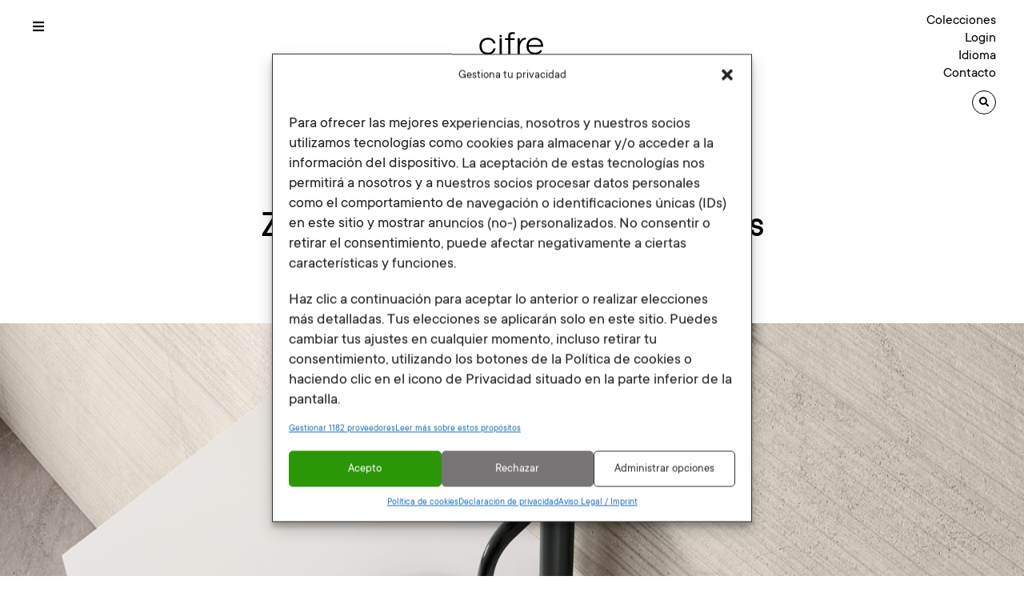

--- FILE ---
content_type: text/html; charset=UTF-8
request_url: https://cifreceramica.com/zenon-solid-surface-la-eleccion-mas-segura-mas-alla-del-hogar/
body_size: 20016
content:


<!DOCTYPE html>
<html lang="es-ES">
<head>
	<meta charset="UTF-8">
	<meta name="viewport" content="width=device-width, initial-scale=1">
	<link rel="profile" href="http://gmpg.org/xfn/11">
			<link rel="pingback" href="https://cifreceramica.com/xmlrpc.php">
		<meta name='robots' content='index, follow, max-image-preview:large, max-snippet:-1, max-video-preview:-1' />
<link rel="alternate" hreflang="es" href="https://cifreceramica.com/zenon-solid-surface-la-eleccion-mas-segura-mas-alla-del-hogar/" />
<link rel="alternate" hreflang="x-default" href="https://cifreceramica.com/zenon-solid-surface-la-eleccion-mas-segura-mas-alla-del-hogar/" />

<!-- Google Tag Manager for WordPress by gtm4wp.com -->
<script data-cfasync="false" data-pagespeed-no-defer>
	var gtm4wp_datalayer_name = "dataLayer";
	var dataLayer = dataLayer || [];
</script>
<!-- End Google Tag Manager for WordPress by gtm4wp.com -->
	<!-- This site is optimized with the Yoast SEO plugin v26.8 - https://yoast.com/product/yoast-seo-wordpress/ -->
	<title>Zenon Solid Surface, la elección más segura más allá del hogar - CIFRE CERÁMICA</title>
	<link rel="canonical" href="https://cifreceramica.com/zenon-solid-surface-la-eleccion-mas-segura-mas-alla-del-hogar/" />
	<meta property="og:locale" content="es_ES" />
	<meta property="og:type" content="article" />
	<meta property="og:title" content="Zenon Solid Surface, la elección más segura más allá del hogar - CIFRE CERÁMICA" />
	<meta property="og:description" content="La situación generada por la alerta del Coronavirus a nivel mundial ha cambiado nuestra forma de ver el mundo. Nos hemos adaptado. En el trabajo, en el hogar, en las relaciones sociales. La seguridad ocupa ahora un lugar más importante en todos los aspectos de nuestra vida, en todos los sectores. Y el de los [&hellip;]" />
	<meta property="og:url" content="https://cifreceramica.com/zenon-solid-surface-la-eleccion-mas-segura-mas-alla-del-hogar/" />
	<meta property="og:site_name" content="CIFRE CERÁMICA" />
	<meta property="article:publisher" content="https://www.facebook.com/Cifreceramica/" />
	<meta property="article:published_time" content="2020-05-22T09:36:54+00:00" />
	<meta property="og:image" content="https://cifreceramica.com/wp-content/uploads/2020/05/entrada_zenon.jpg" />
	<meta property="og:image:width" content="1800" />
	<meta property="og:image:height" content="800" />
	<meta property="og:image:type" content="image/jpeg" />
	<meta name="author" content="cifrereport" />
	<meta name="twitter:card" content="summary_large_image" />
	<meta name="twitter:creator" content="@cifreceramica" />
	<meta name="twitter:site" content="@cifreceramica" />
	<meta name="twitter:label1" content="Escrito por" />
	<meta name="twitter:data1" content="cifrereport" />
	<meta name="twitter:label2" content="Tiempo de lectura" />
	<meta name="twitter:data2" content="2 minutos" />
	<script type="application/ld+json" class="yoast-schema-graph">{"@context":"https://schema.org","@graph":[{"@type":"Article","@id":"https://cifreceramica.com/zenon-solid-surface-la-eleccion-mas-segura-mas-alla-del-hogar/#article","isPartOf":{"@id":"https://cifreceramica.com/zenon-solid-surface-la-eleccion-mas-segura-mas-alla-del-hogar/"},"author":{"name":"cifrereport","@id":"https://cifreceramica.com/#/schema/person/15344e43c7657d6fa61ada74d0f0bcc6"},"headline":"Zenon Solid Surface, la elección más segura más allá del hogar","datePublished":"2020-05-22T09:36:54+00:00","mainEntityOfPage":{"@id":"https://cifreceramica.com/zenon-solid-surface-la-eleccion-mas-segura-mas-alla-del-hogar/"},"wordCount":359,"commentCount":0,"publisher":{"@id":"https://cifreceramica.com/#organization"},"image":{"@id":"https://cifreceramica.com/zenon-solid-surface-la-eleccion-mas-segura-mas-alla-del-hogar/#primaryimage"},"thumbnailUrl":"https://cifreceramica.com/wp-content/uploads/2020/05/entrada_zenon.jpg","articleSection":["ProTips","Zenon Solid Surface"],"inLanguage":"es","potentialAction":[{"@type":"CommentAction","name":"Comment","target":["https://cifreceramica.com/zenon-solid-surface-la-eleccion-mas-segura-mas-alla-del-hogar/#respond"]}]},{"@type":"WebPage","@id":"https://cifreceramica.com/zenon-solid-surface-la-eleccion-mas-segura-mas-alla-del-hogar/","url":"https://cifreceramica.com/zenon-solid-surface-la-eleccion-mas-segura-mas-alla-del-hogar/","name":"Zenon Solid Surface, la elección más segura más allá del hogar - CIFRE CERÁMICA","isPartOf":{"@id":"https://cifreceramica.com/#website"},"primaryImageOfPage":{"@id":"https://cifreceramica.com/zenon-solid-surface-la-eleccion-mas-segura-mas-alla-del-hogar/#primaryimage"},"image":{"@id":"https://cifreceramica.com/zenon-solid-surface-la-eleccion-mas-segura-mas-alla-del-hogar/#primaryimage"},"thumbnailUrl":"https://cifreceramica.com/wp-content/uploads/2020/05/entrada_zenon.jpg","datePublished":"2020-05-22T09:36:54+00:00","breadcrumb":{"@id":"https://cifreceramica.com/zenon-solid-surface-la-eleccion-mas-segura-mas-alla-del-hogar/#breadcrumb"},"inLanguage":"es","potentialAction":[{"@type":"ReadAction","target":["https://cifreceramica.com/zenon-solid-surface-la-eleccion-mas-segura-mas-alla-del-hogar/"]}]},{"@type":"ImageObject","inLanguage":"es","@id":"https://cifreceramica.com/zenon-solid-surface-la-eleccion-mas-segura-mas-alla-del-hogar/#primaryimage","url":"https://cifreceramica.com/wp-content/uploads/2020/05/entrada_zenon.jpg","contentUrl":"https://cifreceramica.com/wp-content/uploads/2020/05/entrada_zenon.jpg","width":1800,"height":800,"caption":"Superficie Solid Surface de Zenon"},{"@type":"BreadcrumbList","@id":"https://cifreceramica.com/zenon-solid-surface-la-eleccion-mas-segura-mas-alla-del-hogar/#breadcrumb","itemListElement":[{"@type":"ListItem","position":1,"name":"Portada","item":"https://cifreceramica.com/"},{"@type":"ListItem","position":2,"name":"Zenon Solid Surface, la elección más segura más allá del hogar"}]},{"@type":"WebSite","@id":"https://cifreceramica.com/#website","url":"https://cifreceramica.com/","name":"CIFRE CERÁMICA","description":"Azulejo, cerámica, decoración, pavimento, revestimiento","publisher":{"@id":"https://cifreceramica.com/#organization"},"potentialAction":[{"@type":"SearchAction","target":{"@type":"EntryPoint","urlTemplate":"https://cifreceramica.com/?s={search_term_string}"},"query-input":{"@type":"PropertyValueSpecification","valueRequired":true,"valueName":"search_term_string"}}],"inLanguage":"es"},{"@type":"Organization","@id":"https://cifreceramica.com/#organization","name":"CIFRE CERAMICA SL.","url":"https://cifreceramica.com/","logo":{"@type":"ImageObject","inLanguage":"es","@id":"https://cifreceramica.com/#/schema/logo/image/","url":"https://cifreceramica.com/wp-content/uploads/2020/03/logo-cifre.jpg","contentUrl":"https://cifreceramica.com/wp-content/uploads/2020/03/logo-cifre.jpg","width":648,"height":320,"caption":"CIFRE CERAMICA SL."},"image":{"@id":"https://cifreceramica.com/#/schema/logo/image/"},"sameAs":["https://www.facebook.com/Cifreceramica/","https://x.com/cifreceramica","https://www.instagram.com/cifreceramica/","https://www.linkedin.com/cifreceramica","https://www.pinterest.es/CifreReport/_created/","https://www.youtube.com/channel/UC6T43U-C68ZKx58s-QVY0Eg"]},{"@type":"Person","@id":"https://cifreceramica.com/#/schema/person/15344e43c7657d6fa61ada74d0f0bcc6","name":"cifrereport","image":{"@type":"ImageObject","inLanguage":"es","@id":"https://cifreceramica.com/#/schema/person/image/","url":"https://secure.gravatar.com/avatar/3eb73ca9b50e055da0cfc89cd113f36f275a7efc611ef129cb444397fafb7c80?s=96&d=mm&r=g","contentUrl":"https://secure.gravatar.com/avatar/3eb73ca9b50e055da0cfc89cd113f36f275a7efc611ef129cb444397fafb7c80?s=96&d=mm&r=g","caption":"cifrereport"},"url":"https://cifreceramica.com/author/cifrereport/"}]}</script>
	<!-- / Yoast SEO plugin. -->


<link rel='dns-prefetch' href='//cdnjs.cloudflare.com' />
<link rel='dns-prefetch' href='//ajax.googleapis.com' />
<link rel='dns-prefetch' href='//fonts.googleapis.com' />
<link rel="alternate" type="application/rss+xml" title="CIFRE CERÁMICA &raquo; Comentario Zenon Solid Surface, la elección más segura más allá del hogar del feed" href="https://cifreceramica.com/zenon-solid-surface-la-eleccion-mas-segura-mas-alla-del-hogar/feed/" />
<link rel="alternate" title="oEmbed (JSON)" type="application/json+oembed" href="https://cifreceramica.com/wp-json/oembed/1.0/embed?url=https%3A%2F%2Fcifreceramica.com%2Fzenon-solid-surface-la-eleccion-mas-segura-mas-alla-del-hogar%2F" />
<link rel="alternate" title="oEmbed (XML)" type="text/xml+oembed" href="https://cifreceramica.com/wp-json/oembed/1.0/embed?url=https%3A%2F%2Fcifreceramica.com%2Fzenon-solid-surface-la-eleccion-mas-segura-mas-alla-del-hogar%2F&#038;format=xml" />
<style id='wp-img-auto-sizes-contain-inline-css' type='text/css'>
img:is([sizes=auto i],[sizes^="auto," i]){contain-intrinsic-size:3000px 1500px}
/*# sourceURL=wp-img-auto-sizes-contain-inline-css */
</style>
<link rel='stylesheet' id='font_ttcommons-css' href='https://cifreceramica.com/wp-content/themes/atico/fonts/ttcommons/stylesheet.css?ver=6.9' type='text/css' media='all' />
<style id='wp-emoji-styles-inline-css' type='text/css'>

	img.wp-smiley, img.emoji {
		display: inline !important;
		border: none !important;
		box-shadow: none !important;
		height: 1em !important;
		width: 1em !important;
		margin: 0 0.07em !important;
		vertical-align: -0.1em !important;
		background: none !important;
		padding: 0 !important;
	}
/*# sourceURL=wp-emoji-styles-inline-css */
</style>
<link rel='stylesheet' id='wp-block-library-css' href='https://cifreceramica.com/wp-includes/css/dist/block-library/style.min.css?ver=6.9' type='text/css' media='all' />
<style id='global-styles-inline-css' type='text/css'>
:root{--wp--preset--aspect-ratio--square: 1;--wp--preset--aspect-ratio--4-3: 4/3;--wp--preset--aspect-ratio--3-4: 3/4;--wp--preset--aspect-ratio--3-2: 3/2;--wp--preset--aspect-ratio--2-3: 2/3;--wp--preset--aspect-ratio--16-9: 16/9;--wp--preset--aspect-ratio--9-16: 9/16;--wp--preset--color--black: #000000;--wp--preset--color--cyan-bluish-gray: #abb8c3;--wp--preset--color--white: #ffffff;--wp--preset--color--pale-pink: #f78da7;--wp--preset--color--vivid-red: #cf2e2e;--wp--preset--color--luminous-vivid-orange: #ff6900;--wp--preset--color--luminous-vivid-amber: #fcb900;--wp--preset--color--light-green-cyan: #7bdcb5;--wp--preset--color--vivid-green-cyan: #00d084;--wp--preset--color--pale-cyan-blue: #8ed1fc;--wp--preset--color--vivid-cyan-blue: #0693e3;--wp--preset--color--vivid-purple: #9b51e0;--wp--preset--gradient--vivid-cyan-blue-to-vivid-purple: linear-gradient(135deg,rgb(6,147,227) 0%,rgb(155,81,224) 100%);--wp--preset--gradient--light-green-cyan-to-vivid-green-cyan: linear-gradient(135deg,rgb(122,220,180) 0%,rgb(0,208,130) 100%);--wp--preset--gradient--luminous-vivid-amber-to-luminous-vivid-orange: linear-gradient(135deg,rgb(252,185,0) 0%,rgb(255,105,0) 100%);--wp--preset--gradient--luminous-vivid-orange-to-vivid-red: linear-gradient(135deg,rgb(255,105,0) 0%,rgb(207,46,46) 100%);--wp--preset--gradient--very-light-gray-to-cyan-bluish-gray: linear-gradient(135deg,rgb(238,238,238) 0%,rgb(169,184,195) 100%);--wp--preset--gradient--cool-to-warm-spectrum: linear-gradient(135deg,rgb(74,234,220) 0%,rgb(151,120,209) 20%,rgb(207,42,186) 40%,rgb(238,44,130) 60%,rgb(251,105,98) 80%,rgb(254,248,76) 100%);--wp--preset--gradient--blush-light-purple: linear-gradient(135deg,rgb(255,206,236) 0%,rgb(152,150,240) 100%);--wp--preset--gradient--blush-bordeaux: linear-gradient(135deg,rgb(254,205,165) 0%,rgb(254,45,45) 50%,rgb(107,0,62) 100%);--wp--preset--gradient--luminous-dusk: linear-gradient(135deg,rgb(255,203,112) 0%,rgb(199,81,192) 50%,rgb(65,88,208) 100%);--wp--preset--gradient--pale-ocean: linear-gradient(135deg,rgb(255,245,203) 0%,rgb(182,227,212) 50%,rgb(51,167,181) 100%);--wp--preset--gradient--electric-grass: linear-gradient(135deg,rgb(202,248,128) 0%,rgb(113,206,126) 100%);--wp--preset--gradient--midnight: linear-gradient(135deg,rgb(2,3,129) 0%,rgb(40,116,252) 100%);--wp--preset--font-size--small: 13px;--wp--preset--font-size--medium: 20px;--wp--preset--font-size--large: 36px;--wp--preset--font-size--x-large: 42px;--wp--preset--spacing--20: 0.44rem;--wp--preset--spacing--30: 0.67rem;--wp--preset--spacing--40: 1rem;--wp--preset--spacing--50: 1.5rem;--wp--preset--spacing--60: 2.25rem;--wp--preset--spacing--70: 3.38rem;--wp--preset--spacing--80: 5.06rem;--wp--preset--shadow--natural: 6px 6px 9px rgba(0, 0, 0, 0.2);--wp--preset--shadow--deep: 12px 12px 50px rgba(0, 0, 0, 0.4);--wp--preset--shadow--sharp: 6px 6px 0px rgba(0, 0, 0, 0.2);--wp--preset--shadow--outlined: 6px 6px 0px -3px rgb(255, 255, 255), 6px 6px rgb(0, 0, 0);--wp--preset--shadow--crisp: 6px 6px 0px rgb(0, 0, 0);}:where(.is-layout-flex){gap: 0.5em;}:where(.is-layout-grid){gap: 0.5em;}body .is-layout-flex{display: flex;}.is-layout-flex{flex-wrap: wrap;align-items: center;}.is-layout-flex > :is(*, div){margin: 0;}body .is-layout-grid{display: grid;}.is-layout-grid > :is(*, div){margin: 0;}:where(.wp-block-columns.is-layout-flex){gap: 2em;}:where(.wp-block-columns.is-layout-grid){gap: 2em;}:where(.wp-block-post-template.is-layout-flex){gap: 1.25em;}:where(.wp-block-post-template.is-layout-grid){gap: 1.25em;}.has-black-color{color: var(--wp--preset--color--black) !important;}.has-cyan-bluish-gray-color{color: var(--wp--preset--color--cyan-bluish-gray) !important;}.has-white-color{color: var(--wp--preset--color--white) !important;}.has-pale-pink-color{color: var(--wp--preset--color--pale-pink) !important;}.has-vivid-red-color{color: var(--wp--preset--color--vivid-red) !important;}.has-luminous-vivid-orange-color{color: var(--wp--preset--color--luminous-vivid-orange) !important;}.has-luminous-vivid-amber-color{color: var(--wp--preset--color--luminous-vivid-amber) !important;}.has-light-green-cyan-color{color: var(--wp--preset--color--light-green-cyan) !important;}.has-vivid-green-cyan-color{color: var(--wp--preset--color--vivid-green-cyan) !important;}.has-pale-cyan-blue-color{color: var(--wp--preset--color--pale-cyan-blue) !important;}.has-vivid-cyan-blue-color{color: var(--wp--preset--color--vivid-cyan-blue) !important;}.has-vivid-purple-color{color: var(--wp--preset--color--vivid-purple) !important;}.has-black-background-color{background-color: var(--wp--preset--color--black) !important;}.has-cyan-bluish-gray-background-color{background-color: var(--wp--preset--color--cyan-bluish-gray) !important;}.has-white-background-color{background-color: var(--wp--preset--color--white) !important;}.has-pale-pink-background-color{background-color: var(--wp--preset--color--pale-pink) !important;}.has-vivid-red-background-color{background-color: var(--wp--preset--color--vivid-red) !important;}.has-luminous-vivid-orange-background-color{background-color: var(--wp--preset--color--luminous-vivid-orange) !important;}.has-luminous-vivid-amber-background-color{background-color: var(--wp--preset--color--luminous-vivid-amber) !important;}.has-light-green-cyan-background-color{background-color: var(--wp--preset--color--light-green-cyan) !important;}.has-vivid-green-cyan-background-color{background-color: var(--wp--preset--color--vivid-green-cyan) !important;}.has-pale-cyan-blue-background-color{background-color: var(--wp--preset--color--pale-cyan-blue) !important;}.has-vivid-cyan-blue-background-color{background-color: var(--wp--preset--color--vivid-cyan-blue) !important;}.has-vivid-purple-background-color{background-color: var(--wp--preset--color--vivid-purple) !important;}.has-black-border-color{border-color: var(--wp--preset--color--black) !important;}.has-cyan-bluish-gray-border-color{border-color: var(--wp--preset--color--cyan-bluish-gray) !important;}.has-white-border-color{border-color: var(--wp--preset--color--white) !important;}.has-pale-pink-border-color{border-color: var(--wp--preset--color--pale-pink) !important;}.has-vivid-red-border-color{border-color: var(--wp--preset--color--vivid-red) !important;}.has-luminous-vivid-orange-border-color{border-color: var(--wp--preset--color--luminous-vivid-orange) !important;}.has-luminous-vivid-amber-border-color{border-color: var(--wp--preset--color--luminous-vivid-amber) !important;}.has-light-green-cyan-border-color{border-color: var(--wp--preset--color--light-green-cyan) !important;}.has-vivid-green-cyan-border-color{border-color: var(--wp--preset--color--vivid-green-cyan) !important;}.has-pale-cyan-blue-border-color{border-color: var(--wp--preset--color--pale-cyan-blue) !important;}.has-vivid-cyan-blue-border-color{border-color: var(--wp--preset--color--vivid-cyan-blue) !important;}.has-vivid-purple-border-color{border-color: var(--wp--preset--color--vivid-purple) !important;}.has-vivid-cyan-blue-to-vivid-purple-gradient-background{background: var(--wp--preset--gradient--vivid-cyan-blue-to-vivid-purple) !important;}.has-light-green-cyan-to-vivid-green-cyan-gradient-background{background: var(--wp--preset--gradient--light-green-cyan-to-vivid-green-cyan) !important;}.has-luminous-vivid-amber-to-luminous-vivid-orange-gradient-background{background: var(--wp--preset--gradient--luminous-vivid-amber-to-luminous-vivid-orange) !important;}.has-luminous-vivid-orange-to-vivid-red-gradient-background{background: var(--wp--preset--gradient--luminous-vivid-orange-to-vivid-red) !important;}.has-very-light-gray-to-cyan-bluish-gray-gradient-background{background: var(--wp--preset--gradient--very-light-gray-to-cyan-bluish-gray) !important;}.has-cool-to-warm-spectrum-gradient-background{background: var(--wp--preset--gradient--cool-to-warm-spectrum) !important;}.has-blush-light-purple-gradient-background{background: var(--wp--preset--gradient--blush-light-purple) !important;}.has-blush-bordeaux-gradient-background{background: var(--wp--preset--gradient--blush-bordeaux) !important;}.has-luminous-dusk-gradient-background{background: var(--wp--preset--gradient--luminous-dusk) !important;}.has-pale-ocean-gradient-background{background: var(--wp--preset--gradient--pale-ocean) !important;}.has-electric-grass-gradient-background{background: var(--wp--preset--gradient--electric-grass) !important;}.has-midnight-gradient-background{background: var(--wp--preset--gradient--midnight) !important;}.has-small-font-size{font-size: var(--wp--preset--font-size--small) !important;}.has-medium-font-size{font-size: var(--wp--preset--font-size--medium) !important;}.has-large-font-size{font-size: var(--wp--preset--font-size--large) !important;}.has-x-large-font-size{font-size: var(--wp--preset--font-size--x-large) !important;}
/*# sourceURL=global-styles-inline-css */
</style>

<style id='classic-theme-styles-inline-css' type='text/css'>
/*! This file is auto-generated */
.wp-block-button__link{color:#fff;background-color:#32373c;border-radius:9999px;box-shadow:none;text-decoration:none;padding:calc(.667em + 2px) calc(1.333em + 2px);font-size:1.125em}.wp-block-file__button{background:#32373c;color:#fff;text-decoration:none}
/*# sourceURL=/wp-includes/css/classic-themes.min.css */
</style>
<link rel='stylesheet' id='cmplz-general-css' href='https://cifreceramica.com/wp-content/plugins/complianz-gdpr-premium/assets/css/cookieblocker.min.css?ver=1761965363' type='text/css' media='all' />
<link rel='stylesheet' id='bootstrap-css-css' href='https://cifreceramica.com/wp-content/themes/atico/css/bootstrap.css?ver=6.9' type='text/css' media='all' />
<link rel='stylesheet' id='mytheme-style-css' href='https://cifreceramica.com/wp-content/themes/atico/style.css?t=1769514829&#038;ver=6.9' type='text/css' media='all' />
<link rel='stylesheet' id='mytheme-responsive-style-css' href='https://cifreceramica.com/wp-content/themes/atico/css/style_responsive.css?t=1769514829&#038;ver=6.9' type='text/css' media='all' />
<link rel='stylesheet' id='bx-slider-css' href='https://cifreceramica.com/wp-content/themes/atico/css/jquery.bxslider.min.css?ver=6.9' type='text/css' media='all' />
<link rel='stylesheet' id='font-awesome-css' href='https://cdnjs.cloudflare.com/ajax/libs/font-awesome/6.6.0/css/all.min.css?ver=6.9' type='text/css' media='all' />
<link rel='stylesheet' id='select2-css' href='https://cdnjs.cloudflare.com/ajax/libs/select2/4.0.10/css/select2.min.css?ver=6.9' type='text/css' media='all' />
<link rel='stylesheet' id='niceNumber-css-css' href='https://cifreceramica.com/wp-content/themes/atico/css/jquery.nice-number.css?ver=6.9' type='text/css' media='all' />
<link rel='stylesheet' id='slick-style-1-css' href='https://cifreceramica.com/wp-content/themes/atico/assets/slick/slick.css?ver=6.9' type='text/css' media='all' />
<link rel='stylesheet' id='slick-style-2-css' href='https://cifreceramica.com/wp-content/themes/atico/assets/slick/slick-theme.css?ver=6.9' type='text/css' media='all' />
<link rel='stylesheet' id='open-sans-google-font-css' href='https://fonts.googleapis.com/css?family=Montserrat%3A300%2C400%2C500%2C700%2C800%2C900&#038;ver=6.9' type='text/css' media='all' />
<script type="text/javascript" id="wpml-cookie-js-extra">
/* <![CDATA[ */
var wpml_cookies = {"wp-wpml_current_language":{"value":"es","expires":1,"path":"/"}};
var wpml_cookies = {"wp-wpml_current_language":{"value":"es","expires":1,"path":"/"}};
//# sourceURL=wpml-cookie-js-extra
/* ]]> */
</script>
<script type="text/javascript" src="https://cifreceramica.com/wp-content/plugins/sitepress-multilingual-cms/res/js/cookies/language-cookie.js?ver=486900" id="wpml-cookie-js" defer="defer" data-wp-strategy="defer"></script>
<script data-service="burst" data-category="statistics" type="text/plain" async data-cmplz-src="https://cifreceramica.com/wp-content/plugins/burst-statistics/helpers/timeme/timeme.min.js?ver=1761569039" id="burst-timeme-js"></script>
<script type="text/javascript" id="burst-js-extra">
/* <![CDATA[ */
var burst = {"tracking":{"isInitialHit":true,"lastUpdateTimestamp":0,"beacon_url":"https://cifreceramica.com/wp-content/plugins/burst-statistics/endpoint.php","ajaxUrl":"https://cifreceramica.com/wp-admin/admin-ajax.php"},"options":{"cookieless":0,"pageUrl":"https://cifreceramica.com/zenon-solid-surface-la-eleccion-mas-segura-mas-alla-del-hogar/","beacon_enabled":1,"do_not_track":0,"enable_turbo_mode":0,"track_url_change":0,"cookie_retention_days":30,"debug":0},"goals":{"completed":[],"scriptUrl":"https://cifreceramica.com/wp-content/plugins/burst-statistics//assets/js/build/burst-goals.js?v=1761569039","active":[{"ID":"1","title":"Default goal","type":"clicks","status":"active","server_side":"0","url":"*","conversion_metric":"visitors","date_created":"1713960778","date_start":"1713960778","date_end":"0","attribute":"class","attribute_value":"","hook":"","selector":""}]},"cache":{"uid":null,"fingerprint":null,"isUserAgent":null,"isDoNotTrack":null,"useCookies":null}};
//# sourceURL=burst-js-extra
/* ]]> */
</script>
<script data-service="burst" data-category="statistics" type="text/plain" async data-cmplz-src="https://cifreceramica.com/wp-content/plugins/burst-statistics/assets/js/build/burst.min.js?ver=1761569039" id="burst-js"></script>
<script type="text/javascript" src="https://cifreceramica.com/wp-content/plugins/complianz-gdpr-premium/pro/tcf-stub/build/index.js?ver=1761965363" id="cmplz-tcf-stub-js"></script>
<script type="text/javascript" id="cmplz-tcf-js-extra">
/* <![CDATA[ */
var cmplz_tcf = {"cmp_url":"https://cifreceramica.com/wp-content/uploads/complianz/","retention_string":"Retenci\u00f3n en d\u00edas","undeclared_string":"No declarado","isServiceSpecific":"1","excludedVendors":{"15":15,"66":66,"119":119,"139":139,"141":141,"174":174,"192":192,"262":262,"375":375,"377":377,"387":387,"427":427,"435":435,"512":512,"527":527,"569":569,"581":581,"587":587,"626":626,"644":644,"667":667,"713":713,"733":733,"736":736,"748":748,"776":776,"806":806,"822":822,"830":830,"836":836,"856":856,"879":879,"882":882,"888":888,"909":909,"970":970,"986":986,"1015":1015,"1018":1018,"1022":1022,"1039":1039,"1078":1078,"1079":1079,"1094":1094,"1149":1149,"1156":1156,"1167":1167,"1173":1173,"1199":1199,"1211":1211,"1216":1216,"1252":1252,"1263":1263,"1298":1298,"1305":1305,"1342":1342,"1343":1343,"1355":1355,"1365":1365,"1366":1366,"1368":1368,"1371":1371,"1373":1373,"1391":1391,"1405":1405,"1418":1418,"1423":1423,"1425":1425,"1440":1440,"1442":1442,"1482":1482,"1492":1492,"1496":1496,"1503":1503,"1508":1508,"1509":1509,"1510":1510,"1519":1519},"purposes":[1,2,3,4,5,6,7,8,9,10,11],"specialPurposes":[1,2],"features":[1,2,3],"specialFeatures":[1,2],"publisherCountryCode":"ES","lspact":"N","ccpa_applies":"","ac_mode":"1","debug":"","prefix":"cmplz_"};
//# sourceURL=cmplz-tcf-js-extra
/* ]]> */
</script>
<script defer type="text/javascript" src="https://cifreceramica.com/wp-content/plugins/complianz-gdpr-premium/pro/tcf/build/index.js?ver=19bc4da4da0039b340b0" id="cmplz-tcf-js"></script>
<script type="text/javascript" src="https://cifreceramica.com/wp-includes/js/jquery/jquery.min.js?ver=3.7.1" id="jquery-core-js"></script>
<script type="text/javascript" src="https://cifreceramica.com/wp-includes/js/jquery/jquery-migrate.min.js?ver=3.4.1" id="jquery-migrate-js"></script>
<script type="text/javascript" src="https://cifreceramica.com/wp-content/themes/atico/js/website.js?ver=1730275167" id="website-js-js"></script>
<script type="text/javascript" src="https://cifreceramica.com/wp-content/themes/atico/js/jquery.bxslider.min.js?ver=1730275167" id="bx-slider-js-js"></script>
<script type="text/javascript" src="https://cifreceramica.com/wp-content/themes/atico/js/bootstrap.min.js?ver=1730275167" id="bootstrap-js-js"></script>
<script type="text/javascript" src="https://cifreceramica.com/wp-content/themes/atico/js/menu.js?ver=1730275167" id="menu-js-js"></script>
<script type="text/javascript" id="mi-script-ajax-js-extra">
/* <![CDATA[ */
var MyAjax = {"url":"https://cifreceramica.com/wp-admin/admin-ajax.php"};
//# sourceURL=mi-script-ajax-js-extra
/* ]]> */
</script>
<script type="text/javascript" src="https://cifreceramica.com/wp-content/themes/atico/js/ajax.js?ver=1751433650" id="mi-script-ajax-js"></script>
<script type="text/javascript" src="https://cdnjs.cloudflare.com/ajax/libs/select2/4.0.10/js/select2.min.js?ver=6.9" id="select2-js"></script>
<script type="text/javascript" src="https://cifreceramica.com/wp-content/themes/atico/js/jquery.nice-number.js?ver=1730275167" id="niceNumber-js"></script>
<script type="text/javascript" src="https://ajax.googleapis.com/ajax/libs/jqueryui/1.8.5/jquery-ui.min.js?ver=6.9" id="jquery-ui-js"></script>
<link rel="https://api.w.org/" href="https://cifreceramica.com/wp-json/" /><link rel="alternate" title="JSON" type="application/json" href="https://cifreceramica.com/wp-json/wp/v2/posts/4287" /><link rel="EditURI" type="application/rsd+xml" title="RSD" href="https://cifreceramica.com/xmlrpc.php?rsd" />
<meta name="generator" content="WordPress 6.9" />
<link rel='shortlink' href='https://cifreceramica.com/?p=4287' />
<meta name="generator" content="WPML ver:4.8.6 stt:1,4,3,2;" />
			<style>.cmplz-hidden {
					display: none !important;
				}</style>
<!-- Google Tag Manager for WordPress by gtm4wp.com -->
<!-- GTM Container placement set to manual -->
<script data-cfasync="false" data-pagespeed-no-defer type="text/javascript">
	var dataLayer_content = {"pagePostType":"post","pagePostType2":"single-post","pageCategory":["protips","zenon-solid-surface"],"pagePostAuthor":"cifrereport"};
	dataLayer.push( dataLayer_content );
</script>
<script data-cfasync="false" data-pagespeed-no-defer type="text/javascript">
(function(w,d,s,l,i){w[l]=w[l]||[];w[l].push({'gtm.start':
new Date().getTime(),event:'gtm.js'});var f=d.getElementsByTagName(s)[0],
j=d.createElement(s),dl=l!='dataLayer'?'&l='+l:'';j.async=true;j.src=
'//www.googletagmanager.com/gtm.js?id='+i+dl;f.parentNode.insertBefore(j,f);
})(window,document,'script','dataLayer','GTM-W3DGX2H');
</script>
<!-- End Google Tag Manager for WordPress by gtm4wp.com --><meta name="generator" content="Powered by WPBakery Page Builder - drag and drop page builder for WordPress."/>
<noscript><style> .wpb_animate_when_almost_visible { opacity: 1; }</style></noscript><link rel='stylesheet' id='js_composer_front-css' href='https://cifreceramica.com/wp-content/plugins/js_composer_old/assets/css/js_composer.min.css?ver=6.5.0' type='text/css' media='all' />
<link rel='stylesheet' id='vc_font_awesome_5_shims-css' href='https://cifreceramica.com/wp-content/plugins/js_composer_old/assets/lib/bower/font-awesome/css/v4-shims.min.css?ver=6.5.0' type='text/css' media='all' />
<link rel='stylesheet' id='vc_font_awesome_5-css' href='https://cifreceramica.com/wp-content/plugins/js_composer_old/assets/lib/bower/font-awesome/css/all.min.css?ver=6.5.0' type='text/css' media='all' />
</head>


<script type="text/javascript" 
src="https://cdn.roomvo.com/static/scripts/b2b/cifreceramica.js" async></script>

<body data-cmplz=2 class="wp-singular post-template-default single single-post postid-4287 single-format-standard wp-theme-atico wpb-js-composer js-comp-ver-6.5.0 vc_responsive" class="no-js" data-burst_id="4287" data-burst_type="post">

<!-- GTM Container placement set to manual -->
<!-- Google Tag Manager (noscript) -->
				<noscript><iframe src="https://www.googletagmanager.com/ns.html?id=GTM-W3DGX2H" height="0" width="0" style="display:none;visibility:hidden" aria-hidden="true"></iframe></noscript>
<!-- End Google Tag Manager (noscript) -->

		<div id="header"><style type="text/css" data-type="vc_shortcodes-custom-css-8">.vc_custom_1643191686343{margin-top: 0px !important;margin-bottom: 0px !important;}.vc_custom_1566199135317{margin-top: 0px !important;margin-bottom: 0px !important;padding-top: 0px !important;padding-bottom: 0px !important;}.vc_custom_1641805563706{margin-top: 0px !important;margin-bottom: 0px !important;border-top-width: 0px !important;border-bottom-width: 0px !important;}</style><div class="vc_container">
				<div id="header">
					<style type="text/css" data-type="vc_shortcodes-custom-css-8">.vc_custom_1565767783860{margin-top: 0px !important;margin-bottom: 0px !important;}.vc_custom_1566199135317{margin-top: 0px !important;margin-bottom: 0px !important;padding-top: 0px !important;padding-bottom: 0px !important;}.vc_custom_1565955364197{margin-top: 0px !important;margin-bottom: 0px !important;border-top-width: 0px !important;border-bottom-width: 0px !important;}</style>
					<div class="vc_container">
						<div class="vc_row wpb_row vc_row-fluid vc_custom_1565767783860">
							<div class="left wpb_column vc_column_container vc_col-sm-5">
								<div class="vc_column-inner">
									<div class="wpb_wrapper">
										<button class="menu-toggle"><i class="fa fa-bars"></i></button>



									</div>
								</div>
							</div>
							<div class="center wpb_column vc_column_container vc_col-sm-2">
								<div class="vc_column-inner vc_custom_1566199135317">
    								<div class="wpb_wrapper">
        								<div id="logo_principal" class="wpb_single_image wpb_content_element vc_align_center  vc_custom_1565955364197  logo_black">

                							<figure class="wpb_wrapper vc_figure">
                								<a href="https://cifreceramica.com" target="_self" class="vc_single_image-wrapper   vc_box_border_grey"><img width="218" height="32" src="/wp-content/uploads/2022/01/LOGO_CIFRE_2019.svg" class="vc_single_image-img attachment-full" alt="" ></a>
                							</figure>
        								</div>
    								</div>
								</div>
							</div>
							<div class="right wpb_column vc_column_container vc_col-sm-5">
								<div class="vc_column-inner">
									<div class="wpb_wrapper">

									<div class="wpb_text_column wpb_content_element ">
                							<div class="wpb_wrapper">
                							
                							                								<p><a id="btn_menu_colecciones2" href="https://cifreceramica.com/colecciones/">Colecciones</a></p>
                								<!--  <p><a id="btn_menu_colecciones" href="/colecciones">Colecciones</a></p>  -->
                							</div>




                							<div class="wpb_wrapper">
                								<p>
                								<a id="link_area_reservada" href="#">Login</a>                								</p>
                								<!--  <p><a id="link_area_reservada" href="/area-reservada/">Área reservada</a></p>-->
                							</div>


                							<div class="wpb_wrapper">
                								<div><ul class="menu-idiomas"><li class=""><a href="javascript:void(0)" onclick="jQuery('#sub-menu-idiomas').toggle(250);"><span class="">Idioma</span></a><ul id="sub-menu-idiomas" style="display:none;"></ul></li></ul></div>                							</div>


                							<div class="wpb_wrapper">
                								                								                								<p><a href="https://cifreceramica.com/contacto/">Contacto</a></p>

                							</div>

                							<div class="wpb_wrapper buscador">
                								<p><i class="fa fa-search"></i></p>
                							</div>
                						</div>
									</div>
								</div>
							</div>
						</div>



						<div id="row_menu_principal" class="vc_row wpb_row">
    						<div class="vc_wp_custommenu wpb_content_element wrapper_menu_principal">
    							<div class="widget widget_nav_menu">

    								<div class="vc_column_container vc_col-sm-4">
                                        <div class="vc_column-inner">
                    					   <div class="menu-principal-col1-container"><ul id="menu-principal-col1" class="nav 1a-col"><li id="menu-item-5632" class="default-cursor menu-item menu-item-type-custom menu-item-object-custom menu-item-5632"><a href="#"><strong>Ferias y Colecciones</strong></a></li>
<li id="menu-item-5515" class="menu-item menu-item-type-post_type menu-item-object-page menu-item-5515"><a target="_blank" href="https://cifreceramica.com/feria/"><b><FONT COLOR="b20d28">Cersaie&#8217;25</FONT></b></a></li>
<li id="menu-item-10796" class="menu-item menu-item-type-post_type menu-item-object-page menu-item-10796"><a href="https://cifreceramica.com/artech-innovacion-tecnologica/">Artech.<span> Innovación tecnológica </span></a></li>
<li id="menu-item-1345" class="menu-item menu-item-type-post_type menu-item-object-page menu-item-1345"><a href="https://cifreceramica.com/xlife/">Xlife.<span> Grandes Formatos</span></a></li>
<li id="menu-item-1343" class="menu-item menu-item-type-post_type menu-item-object-page menu-item-1343"><a href="https://cifreceramica.com/architorium/">Architorium.<span> Espacio para la arquitectura</span></a></li>
<li id="menu-item-1344" class="menu-item menu-item-type-post_type menu-item-object-page menu-item-1344"><a href="https://cifreceramica.com/brickmore/">Brick &#038; More.<span> Formatos Pequeños</span></a></li>
<li id="menu-item-10469" class="menu-item menu-item-type-post_type menu-item-object-page menu-item-10469"><a href="https://cifreceramica.com/woodmotion/">Woodmotion.<span> Nuestras maderas </span></a></li>
<li id="menu-item-8564" class="menu-item menu-item-type-custom menu-item-object-custom menu-item-8564"><a target="_blank" href="https://imagine.zenonsolidsurface.com/">Imagine.<span> Platos de ducha</span></a></li>
</ul></div>                    				    </div>
                                    </div>

                    				<div class="vc_column_container vc_col-sm-4">
                    			    	<div class="vc_column-inner">
                                            <div class="menu-principal-col2-container"><ul id="menu-principal-col2" class="nav 2a-col"><li id="menu-item-1351" class="default-cursor menu-item menu-item-type-custom menu-item-object-custom menu-item-1351"><a href="#"><strong>Cifre Ceramica</strong></a></li>
<li id="menu-item-1349" class="menu-item menu-item-type-post_type menu-item-object-page menu-item-1349"><a href="https://cifreceramica.com/quienes-somos/">Filosofía</a></li>
<li id="menu-item-7418" class="menu-item menu-item-type-post_type menu-item-object-page menu-item-7418"><a href="https://cifreceramica.com/proyectos/">Proyectos</a></li>
<li id="menu-item-1347" class="menu-item menu-item-type-post_type menu-item-object-page menu-item-1347"><a href="https://cifreceramica.com/calidad-medioambiental/">Calidad medioambiental</a></li>
<li id="menu-item-7419" class="menu-item menu-item-type-post_type menu-item-object-page menu-item-7419"><a href="https://cifreceramica.com/cifrereport/">CifreReport</a></li>
<li id="menu-item-9808" class="menu-item menu-item-type-post_type menu-item-object-page menu-item-9808"><a target="_blank" href="https://cifreceramica.com/canal_denuncias/">Canal de denuncias</a></li>
<li id="menu-item-10415" class="menu-item menu-item-type-post_type menu-item-object-page menu-item-10415"><a href="https://cifreceramica.com/trabaja-con-nosotros/">Trabaja con nosotros</a></li>
</ul></div>                    			         </div>
                                    </div>
                    			    <div class="vc_column_container vc_col-sm-4">
                    					<div class="vc_column-inner">
                                        <div class="menu-principal-col5-container"><ul id="menu-principal-col5" class="nav 5a-col"><li id="menu-item-5636" class="menu-item menu-item-type-custom menu-item-object-custom menu-item-5636"><a target="_blank" href="#"><span> </span></a></li>
</ul></div>                    				    </div>
                                    </div>

									</div></div>
									<div style="clear:both;height:20px;"></div>
    						<div class="vc_wp_custommenu wpb_content_element wrapper_menu_principal">
    							<div class="widget widget_nav_menu">


                    				<div class="vc_column_container vc_col-sm-4">
                    					<div class="vc_column-inner">
                                            <div class="menu-principal-col4-container"><ul id="menu-principal-col4" class="nav 4a-col"><li id="menu-item-7324" class="default-cursor menu-item menu-item-type-custom menu-item-object-custom menu-item-7324"><a href="#"><strong>Producto</strong></a></li>
<li id="menu-item-11518" class="menu-item menu-item-type-post_type menu-item-object-page menu-item-11518"><a href="https://cifreceramica.com/cifrecreate_3d/" title="At home together&#8217;24"><b>Cifre Roomview</b><span> Tu espacio + nuestra ceramica</span></a></li>
<li id="menu-item-11620" class="menu-item menu-item-type-custom menu-item-object-custom menu-item-11620"><a target="_blank" href="https://tours.realista.io/show/?m=SxC4twTeq7N&#038;mpu=2877">Conoce nuestro Showroom 360º</a></li>
<li id="menu-item-13263" class="menu-item menu-item-type-post_type menu-item-object-page menu-item-13263"><a target="_blank" href="https://cifreceramica.com/stand-cersaie-2025/">Conoce nuestro Stand Cersaie 2025</a></li>
<li id="menu-item-5513" class="menu-item menu-item-type-post_type menu-item-object-page menu-item-5513"><a href="https://cifreceramica.com/colecciones-busqueda-avanzada-serie/">Buscador</a></li>
<li id="menu-item-5512" class="menu-item menu-item-type-custom menu-item-object-custom menu-item-5512"><a href="/colecciones/novedades/">Novedades</a></li>
<li id="menu-item-6412" class="menu-item menu-item-type-post_type menu-item-object-page menu-item-6412"><a href="https://cifreceramica.com/area-tecnica/">Área técnica</a></li>
<li id="menu-item-5514" class="menu-item menu-item-type-custom menu-item-object-custom menu-item-5514"><a href="https://cifreceramica.com/buscador-promocion/?clear=1">Promoción</a></li>
<li id="menu-item-10654" class="menu-item menu-item-type-custom menu-item-object-custom menu-item-10654"><a target="_blank" href="https://www.cifreceramica.com/tiendas/">Stock Tiendas</a></li>
</ul></div>
                                        </div>
                                    </div>
                                     <div class="vc_column_container vc_col-sm-4">
                                        <div class="vc_column-inner">

										     <div class="menu-principal-col3-container"><ul id="menu-principal-col3" class="nav 3a-col"><li id="menu-item-1356" class="default-cursor menu-item menu-item-type-custom menu-item-object-custom menu-item-1356"><a href="#"><strong>Descargas</strong></a></li>
<li id="menu-item-1353" class="menu-item menu-item-type-post_type menu-item-object-page menu-item-1353"><a href="https://cifreceramica.com/descarga-catalogos/">Catálogos</a></li>
<li id="menu-item-1355" class="menu-item menu-item-type-post_type menu-item-object-page menu-item-1355"><a href="https://cifreceramica.com/descargar-identidad/">Identidad visual</a></li>
<li id="menu-item-1354" class="menu-item menu-item-type-post_type menu-item-object-page menu-item-1354"><a href="https://cifreceramica.com/descarga-certificados/">Certificados</a></li>
</ul></div>                    					   <!--<div class="iconos_redes_sociales"><div class="vc_icon_element vc_icon_element-outer vc_icon_element-align-center"><div class="vc_icon_element-inner vc_icon_element-color-white vc_icon_element-size-md vc_icon_element-style- vc_icon_element-background-color-grey" ><span class="vc_icon_element-icon fa fa-facebook" ></span><a class="vc_icon_element-link" href="https://www.facebook.com/Cifreceramica"  title="Facebook" target="_blank"></a></div></div><div class="vc_icon_element vc_icon_element-outer vc_icon_element-align-center"><div class="vc_icon_element-inner vc_icon_element-color-white vc_icon_element-size-md vc_icon_element-style- vc_icon_element-background-color-grey" ><span class="vc_icon_element-icon fa fa-linkedin" ></span><a class="vc_icon_element-link" href="https://es.linkedin.com/company/cifreceramica"  title="Linkedin" target="_blank"></a></div></div><div class="vc_icon_element vc_icon_element-outer vc_icon_element-align-center"><div class="vc_icon_element-inner vc_icon_element-color-white vc_icon_element-size-md vc_icon_element-style- vc_icon_element-background-color-grey" ><span class="vc_icon_element-icon fa fa-instagram" ></span><a class="vc_icon_element-link" href="https://www.instagram.com/cifreceramica/"  title="Instagram" target="_blank"></a></div></div><div class="vc_icon_element vc_icon_element-outer vc_icon_element-align-center"><div class="vc_icon_element-inner vc_icon_element-color-white vc_icon_element-size-md vc_icon_element-style- vc_icon_element-background-color-grey" ><span class="vc_icon_element-icon fa fa-pinterest" ></span><a class="vc_icon_element-link" href="https://www.pinterest.es/inspirebycifre/"  title="Pinterest" target="_blank"></a></div></div>
<div class="vc_icon_element vc_icon_element-outer vc_icon_element-align-center">
<div class="vc_icon_element-inner vc_icon_element-color-white vc_icon_element-size-md vc_icon_element-style- vc_icon_element-background-color-grey">
						<a class="vc_icon_element-link" href="https://twitter.com/cifreceramica" title="x-Twitter" target="_blank"><i class="fa-brands fa-x-twitter fa-2x" style="padding-top: 8px;color: grey;"></i></a></div></div>
</div> -->
                    				    </div>
                                    </div>
                    				<div class="vc_column_container vc_col-sm-4"></div>



    							</div>
    						</div>
						</div>

						<div id="row_menu_colecciones">
							<div class="vc_row wpb_row">
	    						<div class="vc_wp_custommenu wpb_content_element wrapper_menu_principal">
	    							<div class="widget widget_nav_menu ">
	                    				<div class="vc_column vc_col-sm-4 inspiracion_menu_colecciones">
	                    					<p>Inspiración</p><ul class=""><li><a href="https://cifreceramica.com/colecciones/textura/blancos">Blancos</a></li><li><a href="https://cifreceramica.com/colecciones/textura/colores">Colores</a></li><li><a href="https://cifreceramica.com/colecciones/textura/maderas">Maderas</a></li><li><a href="https://cifreceramica.com/colecciones/textura/piedras">Piedras</a></li><li><a href="https://cifreceramica.com/colecciones/textura/cementos">Cementos</a></li><li><a href="https://cifreceramica.com/colecciones/textura/marmoles">Marmoles</a></li><li><a href="https://cifreceramica.com/colecciones/textura/rusticos">Rusticos</a></li><li><a href="https://cifreceramica.com/colecciones/textura/textiles">Textiles</a></li></ul>	                    				</div>
	                    				<div class="vc_column vc_col-sm-4">
	                    			    	<p>Acabado</p><ul class=""><li><a href="https://cifreceramica.com/colecciones/acabado/lapado-mate">Lapado mate</a></li><li><a href="https://cifreceramica.com/colecciones/acabado/pulido-premium">Pulido premium</a></li><li><a href="https://cifreceramica.com/colecciones/acabado/mate">Mate</a></li><li><a href="https://cifreceramica.com/colecciones/acabado/brillo">Brillo</a></li><li><a href="https://cifreceramica.com/colecciones/acabado/pulido">Pulido</a></li></ul>
	                    			    </div>
	                    			    <div class="vc_column vc_col-sm-4">
	                    					<p>Ambiente</p><ul class=""><li><a href="https://cifreceramica.com/colecciones/estancia/dormitorios">Dormitorios</a></li><li><a href="https://cifreceramica.com/colecciones/estancia/espacios-publicos">Espacios publicos</a></li><li><a href="https://cifreceramica.com/colecciones/estancia/fachadas-y-exteriores">Fachadas y exteriores</a></li><li><a href="https://cifreceramica.com/colecciones/estancia/otros">Otros</a></li><li><a href="https://cifreceramica.com/colecciones/estancia/banos">Baños</a></li><li><a href="https://cifreceramica.com/colecciones/estancia/cocinas">Cocinas</a></li><li><a href="https://cifreceramica.com/colecciones/estancia/salones">Salones</a></li><li><a href="https://cifreceramica.com/colecciones/estancia/piscinas">Piscinas</a></li></ul>	                    				</div>

	    							</div>
	    						</div>
	    					</div>

							<div class="vc_row">
								<div class="vc_wp_custommenu wpb_content_element wrapper_menu_principal">
	    							<div class="widget widget_nav_menu">
										<div class="vc_column vc_col-sm-4 color_menu_coleccion">
											<p>Color</p><ul class="" style="max-width:200px;"><li style="float:left;width:16px;line-height:30px;"><a alt="MULTICOLOR" title="MULTICOLOR" style="margin-top:5px;width:16px; height:16px; display:block;border-radius:10px;background-size:cover;background-image:url('/wp-content/themes/atico/images/colores/Multicolor.jpg');" href="https://cifreceramica.com/colecciones/gama_color/multicolor"></a></li><li style="float:left;width:16px;line-height:30px;"><a alt="GRISES CLAROS" title="GRISES CLAROS" style="margin-top:5px; width:16px; height:16px; display:block;border-radius:10px;background:#b4b4b4;"href="https://cifreceramica.com/colecciones/gama_color/grises-claros"></a></li><li style="float:left;width:16px;line-height:30px;"><a alt="GRISES OSCUROS" title="GRISES OSCUROS" style="margin-top:5px; width:16px; height:16px; display:block;border-radius:10px;background:#464646;"href="https://cifreceramica.com/colecciones/gama_color/grises-oscuros"></a></li><li style="float:left;width:16px;line-height:30px;"><a alt="MARRONES CLAROS" title="MARRONES CLAROS" style="margin-top:5px; width:16px; height:16px; display:block;border-radius:10px;background:#695037;"href="https://cifreceramica.com/colecciones/gama_color/marrones-claros"></a></li><li style="float:left;width:16px;line-height:30px;"><a alt="MARRONES OSCUROS" title="MARRONES OSCUROS" style="margin-top:5px; width:16px; height:16px; display:block;border-radius:10px;background:#9e8166;"href="https://cifreceramica.com/colecciones/gama_color/marrones-oscuros"></a></li><li style="float:left;width:16px;line-height:30px;"><a alt="ANTRACITAS / NEGROS" title="ANTRACITAS / NEGROS" style="margin-top:5px; width:16px; height:16px; display:block;border-radius:10px;background:#000000;"href="https://cifreceramica.com/colecciones/gama_color/antracitas-negros"></a></li><li style="float:left;width:16px;line-height:30px;"><a alt="#N/D" title="#N/D" style="margin-top:5px;width:16px; height:16px; display:block;border-radius:10px;background-size:cover;background-image:url('/wp-content/themes/atico/images/colores/#n/d.jpg');" href="https://cifreceramica.com/colecciones/gama_color/n-d"></a></li><li style="float:left;width:16px;line-height:30px;"><a alt="ROJOS" title="ROJOS" style="margin-top:5px; width:16px; height:16px; display:block;border-radius:10px;background:#7f2628;"href="https://cifreceramica.com/colecciones/gama_color/rojos"></a></li><li style="float:left;width:16px;line-height:30px;"><a alt="AZULES" title="AZULES" style="margin-top:5px;width:16px; height:16px; display:block;border-radius:10px;background-size:cover;background-image:url('/wp-content/themes/atico/images/colores/Azules.jpg');" href="https://cifreceramica.com/colecciones/gama_color/azules"></a></li><li style="float:left;width:16px;line-height:30px;"><a alt="VERDES" title="VERDES" style="margin-top:5px;width:16px; height:16px; display:block;border-radius:10px;background-size:cover;background-image:url('/wp-content/themes/atico/images/colores/Verdes.jpg');" href="https://cifreceramica.com/colecciones/gama_color/verdes"></a></li><li style="float:left;width:16px;line-height:30px;"><a alt="BLANCOS" title="BLANCOS" style="border:0.25px solid #111;margin-top:5px; width:16px; height:16px; display:block;border-radius:10px;background:#ffffff;"href="https://cifreceramica.com/colecciones/gama_color/blancos"></a></li><li style="float:left;width:16px;line-height:30px;"><a alt="DORADOS" title="DORADOS" style="margin-top:5px;width:16px; height:16px; display:block;border-radius:10px;background-size:cover;background-image:url('/wp-content/themes/atico/images/colores/Dorados.jpg');" href="https://cifreceramica.com/colecciones/gama_color/dorados"></a></li><li style="float:left;width:16px;line-height:30px;"><a alt="ROSADOS" title="ROSADOS" style="margin-top:5px; width:16px; height:16px; display:block;border-radius:10px;background:#d6878e;"href="https://cifreceramica.com/colecciones/gama_color/rosados"></a></li><li style="float:left;width:16px;line-height:30px;"><a alt="AZULADOS" title="AZULADOS" style="margin-top:5px; width:16px; height:16px; display:block;border-radius:10px;background:#0079b1;"href="https://cifreceramica.com/colecciones/gama_color/azulados"></a></li><li style="float:left;width:16px;line-height:30px;"><a alt="NARANJAS" title="NARANJAS" style="margin-top:5px; width:16px; height:16px; display:block;border-radius:10px;background:#ff791e;"href="https://cifreceramica.com/colecciones/gama_color/naranjas"></a></li><li style="float:left;width:16px;line-height:30px;"><a alt="VERDOSOS" title="VERDOSOS" style="margin-top:5px; width:16px; height:16px; display:block;border-radius:10px;background:#7da86b;"href="https://cifreceramica.com/colecciones/gama_color/verdosos"></a></li><li style="float:left;width:16px;line-height:30px;"><a alt="AMARILLOS" title="AMARILLOS" style="margin-top:5px; width:16px; height:16px; display:block;border-radius:10px;background:#ffc533;"href="https://cifreceramica.com/colecciones/gama_color/amarillos"></a></li></ul>		                				</div>

		                				<div class="vc_column vc_col-sm-4">
		                							                					<a href="https://cifreceramica.com/colecciones-busqueda-avanzada-serie">
		                					<div id="buscador_acanzado_menu" style="display:none;">
		                						<p>Búsqueda avanzada<!--<span><i class="fa fa-search"></i></span>--></p>
		                					</div>
		                					</a>
		                							                					<p><a href=""></a></p>
		                				</div>
		                			</div>
		                		</div>

							</div>
						</div>


						<div class="vc_row wpb_row">
        					<div id="row_area_reservada">
                    <div class="close_login">X</div>
        						        						<img class="logo"src="/wp-content/uploads/2022/01/logo_white.png">
        						<p class="titular_acceso">Acceso al área privada</p>
        						<form method="POST" action="https://cifreceramica.com/zenon-solid-surface-la-eleccion-mas-segura-mas-alla-del-hogar/">
        							<input name="act" type="hidden" value="login">
        							<input type="text" placeholder="Usuario" name="usuario_area_reservada">
        							<input type="password"  placeholder="Contraseña" name="password_area_reservada">
        							<input type="button" value="Login" onclick="this.form.submit();">
        						</form>
        						<p>Introduce tu usuario y contraseña en la parte superior y tendrás acceso a contenidos adicionales</p>

        						        					</div>
        				</div>

        				<div class="vc_row wpb_row">
        					<div id="row_buscador_menu">
        						<form role="search" method="get" id="searchform" class="searchform" action="https://cifreceramica.com/colecciones">
        							<input type="text" placeholder="Colección nombre" name="buscar">
        							<input type="submit" >
        						</form>
    						</div>
        				</div>

					</div>
				</div>




				</div></div><div class="noticia_individual noticia_new_cifre" id="report_single"><div class="wpb_column vc_column_container vc_col-sm-12 "><div class="wpb_wrapper"><div class="breadcrumb"></div></div></div><div class="vc_container titular_noticia"><div class="vc_row"><div class="wpb_column vc_col-sm-2"></div><div class="wpb_column vc_col-sm-8"><h1>Zenon Solid Surface, la elección más segura más allá del hogar</h1></div><div class="wpb_column vc_col-sm-2"></div></div></div><div class="imagen_destacada_noticia"><img width="1800" height="800" src="https://cifreceramica.com/wp-content/uploads/2020/05/entrada_zenon-1800x800.jpg" class="attachment-report size-report wp-post-image" alt="Superficie Solid Surface de Zenon" decoding="async" fetchpriority="high" srcset="https://cifreceramica.com/wp-content/uploads/2020/05/entrada_zenon.jpg 1800w, https://cifreceramica.com/wp-content/uploads/2020/05/entrada_zenon-300x133.jpg 300w, https://cifreceramica.com/wp-content/uploads/2020/05/entrada_zenon-1024x455.jpg 1024w, https://cifreceramica.com/wp-content/uploads/2020/05/entrada_zenon-768x341.jpg 768w, https://cifreceramica.com/wp-content/uploads/2020/05/entrada_zenon-1536x683.jpg 1536w" sizes="(max-width: 1800px) 100vw, 1800px" /></div><div class="vc_container contenido_noticia"><div class="vc_row"><div class="wpb_column vc_col-sm-12"><p>La situación generada por la alerta del Coronavirus a nivel mundial ha cambiado nuestra forma de ver el mundo. Nos hemos adaptado. En el trabajo, en el hogar, en las relaciones sociales. La seguridad ocupa ahora un lugar más importante en todos los aspectos de nuestra vida, en todos los sectores. Y el de los materiales de construcción no es una excepción.</p>
<h4><strong>Restauración</strong></h4>
<p>En esta tesitura, la superficie inteligente de <a href="https://zenonsolidsurface.com/" target="_blank" rel="noopener noreferrer">Zenon</a> cumple perfectamente con las necesidades de contar con materiales más seguros. Y lo hace mucho más allá del hogar. Por sus características físicas, la piedra acrílica <a href="https://zenonsolidsurface.com/solid-surface/" target="_blank" rel="noopener noreferrer">Solid Surface</a> es un material no poroso. Está cualidad refuerza su carácter impermeable, pero sobre todo antibacteriano. Su no toxicidad, facilidad de limpieza y resistencia a las manchas lo convierten en el material ideal para cocinas, no solo en hogar, sino también en el sector de la restauración.</p>
<h4><strong>Espacios sanitarios</strong></h4>
<p>Pero la superficie inteligente de Zenon es mucho más. Más allá de su no porosidad, destaca por su carácter monobloque, ya que permite crear grandes superficies sin juntas, con lo que evitamos la propagación de bacterias y microorganismos. Además, al ser un material termoconformado puede adaptarse a cualquier proyecto. Esta característica es de gran utilidad en espacios como el cuarto de baño, pero también en sectores como el de la salud en el que son necesarios los ambientes estériles.</p>
<p>Así, las características de Zenon Solid Surface contribuyen a mejorar este tipo de espacios. Por un lado, evita que se acumulen patógenos y suciedad, evitando la proliferación de microorganismos.</p>
<p>Por último es un material de larga duración, muy resistente y fácil de reparar. Estas capacidades son especialmente importantes en espacios tan exigentes como los sanitarios (desde un laboratorio a una consulta médica o una clínica dental), ya que la superficie no se ve afectada por los productos químicos que se utilizan en la desinfección.</p>
<p><a href="https://cifreceramica.com/wp-content/uploads/2020/05/PROPIEDADES-ZENON.jpg"><img decoding="async" class="alignnone size-large wp-image-4289" src="https://cifreceramica.com/wp-content/uploads/2020/05/PROPIEDADES-ZENON-910x1024.jpg" alt="Propiedades de Zenon Solid Surface" width="910" height="1024" srcset="https://cifreceramica.com/wp-content/uploads/2020/05/PROPIEDADES-ZENON-910x1024.jpg 910w, https://cifreceramica.com/wp-content/uploads/2020/05/PROPIEDADES-ZENON-267x300.jpg 267w, https://cifreceramica.com/wp-content/uploads/2020/05/PROPIEDADES-ZENON-768x864.jpg 768w, https://cifreceramica.com/wp-content/uploads/2020/05/PROPIEDADES-ZENON-1366x1536.jpg 1366w, https://cifreceramica.com/wp-content/uploads/2020/05/PROPIEDADES-ZENON-1821x2048.jpg 1821w, https://cifreceramica.com/wp-content/uploads/2020/05/PROPIEDADES-ZENON.jpg 2036w" sizes="(max-width: 910px) 100vw, 910px" /></a></p>
<p>&nbsp;</p>
<p>&nbsp;</p>
<p>&nbsp;</p>
<p>&nbsp;</p>
</div></div></div><div class="vc_container volver_noticia"><div class="vc_row"><div class="wpb_column vc_col-sm-12"><li><a href="https://cifreceramica.com/cifrereport/">Volver</a></li></div></div></div><div class="noticia_individual_otras"><div class="vc_container"><div class="vc_row wpb_row vc_row-fluid"><div class="wpb_column vc_column_container vc_col-sm-12"><div class="vc_column-inner"><div class="vc_row wpb_row vc_inner vc_row-fluid">
								<div class="wpb_column vc_column_container vc_col-sm-6 noticia_individual_otra">
									<div class="otras_individual">
										<p><span class="otra">Anterior</span><br>
										<img style="margin: 0; width: 90%; margin-bottom: 30px; max-height: 220px; object-fit: cover;" src="https://cifreceramica.com/wp-content/uploads/2020/04/esp.png">
										<strong><a href="https://cifreceramica.com/cifre-ceramica-reanuda-las-cargas-nacionales-e-internacionales/">Cifre Cerámica reanuda las cargas nacionales e internacionales</a></strong></p>
									</div>
								</div>

								<div class="wpb_column vc_column_container vc_col-sm-6 noticia_individual_otra">
									<div class="otras_individual">
										<p><span class="otra">Siguiente</span><br>
										<img style="margin: 0; width: 90%; margin-bottom: 30px; max-height: 220px; object-fit: cover;" src="https://cifreceramica.com/wp-content/uploads/2020/07/entrada_cifre.jpg">
										<strong><a href="https://cifreceramica.com/nuevo-revestimiento-formato-33x100/">Cifre Cerámica amplía su gama de revestimientos con el formato 33,3&#215;100</a></strong></p>
									</div>
								</div>
							</div></div></div></div></div></div></div><div class="overlay-global" style="display:none;background:#00000010;position:fixed;top:0px;left:0px;width:100%;height:100%;"></div><div id="footer"><style type="text/css" data-type="vc_shortcodes-custom-css-15">.vc_custom_1641809264436{border-top-width: 1px !important;border-bottom-width: 1px !important;padding-top: 60px !important;padding-bottom: 60px !important;border-top-color: #0a0a0a !important;border-top-style: solid !important;border-bottom-color: #0a0a0a !important;border-bottom-style: solid !important;}.vc_custom_1732794212939{border-top-width: 1px !important;border-bottom-width: 1px !important;padding-top: 30px !important;padding-bottom: 30px !important;border-top-color: #0a0a0a !important;border-top-style: solid !important;border-bottom-color: #0a0a0a !important;border-bottom-style: solid !important;}.vc_custom_1570520521834{padding-top: 0px !important;}.vc_custom_1566374103304{padding-top: 0px !important;}.vc_custom_1642662023226{margin-top: 20px !important;}.vc_custom_1566374103304{padding-top: 0px !important;}.vc_custom_1732794347070{margin-top: 20px !important;}.vc_custom_1570520526163{padding-top: 0px !important;}.vc_custom_1567520371940{padding-bottom: 20px !important;}</style><div class="vc_container"><div data-vc-full-width="true" data-vc-full-width-init="false" data-vc-stretch-content="true" class="vc_row wpb_row vc_row-fluid bloque contacta_footer vc_custom_1641809264436 vc_row-has-fill vc_row-no-padding"><div class="wpb_column vc_column_container vc_col-sm-12"><div class="vc_column-inner vc_custom_1566374103304"><div class="wpb_wrapper">
	<div class="wpb_text_column wpb_content_element  vc_custom_1642662023226" >
		<div class="wpb_wrapper">
			<h2><a href="/contacto/">Contacta con nosotros</a></h2>
<p><a href="/contacto/">Si deseas más información sobre productos, distribución o asistencia técnica., ponte en contacto con nosotros.</a></p>

		</div>
	</div>
</div></div></div></div><div class="vc_row-full-width vc_clearfix"></div><div data-vc-full-width="true" data-vc-full-width-init="false" data-vc-stretch-content="true" class="vc_row wpb_row vc_row-fluid bloque contacta_footer vc_custom_1732794212939 vc_row-has-fill vc_row-no-padding"><div class="wpb_column vc_column_container vc_col-sm-3"><div class="vc_column-inner vc_custom_1566374103304"><div class="wpb_wrapper"></div></div></div><div class="wpb_column vc_column_container vc_col-sm-6"><div class="vc_column-inner"><div class="wpb_wrapper">
	<div class="wpb_text_column wpb_content_element  vc_custom_1732794347070" >
		<div class="wpb_wrapper">
			<p>Cifre Ceramica SL., ha recibido una ayuda de 2.500€ para la adquisición de un Vehículo ID 4 de la Unión Europea con cargo al Fondo NextGenerationEU, en el marco de Plan de Recuperación, Transformación y Resiliencia, para la adquisición de vehículos eléctricos «enchufables» y de pila de combustible dentro del programa de incentivos a la movilidad eficiente y sostenible (Programa MOVES III Vehiculos Comunitat Valenciana) del Ministerio para la Transición Ecológica y el Reto Demográfico a través de IDEA, gestionado por el Instituto Valenciano de Competitividad Empresarial (IVACE)</p>

		</div>
	</div>

	<div  class="wpb_single_image wpb_content_element vc_align_center">
		
		<figure class="wpb_wrapper vc_figure">
			<div class="vc_single_image-wrapper   vc_box_border_grey"><img decoding="async" width="549" height="93" src="https://cifreceramica.com/wp-content/uploads/2024/11/logo-moves.jpg" class="vc_single_image-img attachment-full" alt="" srcset="https://cifreceramica.com/wp-content/uploads/2024/11/logo-moves.jpg 549w, https://cifreceramica.com/wp-content/uploads/2024/11/logo-moves-300x51.jpg 300w" sizes="(max-width: 549px) 100vw, 549px" /></div>
		</figure>
	</div>
</div></div></div><div class="wpb_column vc_column_container vc_col-sm-3"><div class="vc_column-inner"><div class="wpb_wrapper"></div></div></div></div><div class="vc_row-full-width vc_clearfix"></div><div data-vc-full-width="true" data-vc-full-width-init="false" data-vc-stretch-content="true" class="vc_row wpb_row vc_row-fluid footer_bottom vc_custom_1570520521834"><div class="wpb_column vc_column_container vc_col-sm-12"><div class="vc_column-inner vc_custom_1570520526163"><div class="wpb_wrapper"><div class="vc_row wpb_row vc_inner vc_row-fluid"><div class="left wpb_column vc_column_container vc_col-sm-3"><div class="vc_column-inner"><div class="wpb_wrapper">
	<div  class="wpb_single_image wpb_content_element vc_align_left   logo_c">
		
		<figure class="wpb_wrapper vc_figure">
			<div class="vc_single_image-wrapper   vc_box_border_grey"><img decoding="async" src="https://cifreceramica.com/wp-content/uploads/2022/02/LOGO_CIFRE_2019.svg" class="vc_single_image-img attachment-full" alt="" /></div>
		</figure>
	</div>
</div></div></div><div class="wpb_column vc_column_container vc_col-sm-6"><div class="vc_column-inner"><div class="wpb_wrapper"><div  class="vc_wp_custommenu wpb_content_element footer_menu_left"><div class="widget widget_nav_menu"><div class="menu-new_footer_left-container"><ul id="menu-new_footer_left" class="menu"><li id="menu-item-7386" class="menu-item menu-item-type-post_type menu-item-object-page menu-item-home menu-item-7386"><a href="https://cifreceramica.com/">Cifre Ceramica</a></li>
<li id="menu-item-7387" class="menu-item menu-item-type-post_type menu-item-object-page menu-item-7387"><a href="https://cifreceramica.com/cifrereport/">Cifre Report</a></li>
</ul></div></div></div><div  class="vc_wp_custommenu wpb_content_element footer_menu_right"><div class="widget widget_nav_menu"><div class="menu-new_footer_right-container"><ul id="menu-new_footer_right" class="menu"><li id="menu-item-7395" class="menu-item menu-item-type-post_type menu-item-object-page menu-item-7395"><a href="https://cifreceramica.com/xlifefusion/"><strong>Artech</strong> Innovación tecnológica</a></li>
<li id="menu-item-7397" class="menu-item menu-item-type-post_type menu-item-object-page menu-item-7397"><a href="https://cifreceramica.com/architorium/"><strong>Architorium.</strong> Espacio arquitectura</a></li>
<li id="menu-item-7398" class="menu-item menu-item-type-post_type menu-item-object-page menu-item-7398"><a href="https://cifreceramica.com/brickmore/"><strong>Brick &#038; More.</strong> Formatos pequeños</a></li>
<li id="menu-item-11409" class="menu-item menu-item-type-post_type menu-item-object-page menu-item-11409"><a href="https://cifreceramica.com/woodmotion/"><strong>Woodmotion</strong> Nuestras maderas</a></li>
<li id="menu-item-7396" class="menu-item menu-item-type-post_type menu-item-object-page menu-item-7396"><a href="https://cifreceramica.com/xlife/"><strong>Xlife.</strong> Grandes formatos</a></li>
</ul></div></div></div></div></div></div><div class="wpb_column vc_column_container vc_col-sm-3"><div class="vc_column-inner"><div class="wpb_wrapper">
	<div  class="wpb_single_image wpb_content_element vc_align_left   logo_group_cifre">
		
		<figure class="wpb_wrapper vc_figure">
			<div class="vc_single_image-wrapper   vc_box_border_grey"><img loading="lazy" decoding="async" width="500" height="60" src="https://cifreceramica.com/wp-content/uploads/2024/04/CIFRECERAMICA_HOR_BLACK_2023-1.jpg" class="vc_single_image-img attachment-full" alt="" srcset="https://cifreceramica.com/wp-content/uploads/2024/04/CIFRECERAMICA_HOR_BLACK_2023-1.jpg 500w, https://cifreceramica.com/wp-content/uploads/2024/04/CIFRECERAMICA_HOR_BLACK_2023-1-300x36.jpg 300w" sizes="auto, (max-width: 500px) 100vw, 500px" /></div>
		</figure>
	</div>

	<div class="wpb_text_column wpb_content_element " >
		<div class="wpb_wrapper">
			<p style="text-align: right;">Ctra. Vila-real-Onda, Km. 10<br />
12200 Onda, Castellón (Spain)<br />
Apdo. 350 — 12540 Vila-real<br />
Teléfono: +34 964 506 969<br />
contacto@cifreceramica.com</p>

		</div>
	</div>
</div></div></div></div><div class="vc_empty_space"   style="height: 90px"><span class="vc_empty_space_inner"></span></div>
	<div  class="wpb_single_image wpb_content_element vc_align_left">
		
		<figure class="wpb_wrapper vc_figure">
			<a href="https://www.grupoargenta.com/" target="_blank" class="vc_single_image-wrapper   vc_box_border_grey"><img loading="lazy" decoding="async" class="vc_single_image-img " src="https://cifreceramica.com/wp-content/uploads/2024/11/LogoGrupoArgenta_25-300x58.jpg" width="300" height="58" alt="LogoGrupoArgenta" title="LogoGrupoArgenta" /></a>
		</figure>
	</div>
<div class="vc_empty_space"   style="height: 30px"><span class="vc_empty_space_inner"></span></div><div class="vc_row wpb_row vc_inner vc_row-fluid vc_custom_1567520371940"><div class="left_bottom wpb_column vc_column_container vc_col-sm-9"><div class="vc_column-inner"><div class="wpb_wrapper"><div  class="vc_wp_custommenu wpb_content_element"><div class="widget widget_nav_menu"><div class="menu-legal-container"><ul id="menu-legal" class="menu"><li id="menu-item-13634" class="menu-item menu-item-type-post_type menu-item-object-page menu-item-13634"><a href="https://cifreceramica.com/condiciones-generales-de-venta/">Condiciones de venta</a></li>
<li id="menu-item-5738" class="menu-item menu-item-type-post_type menu-item-object-page menu-item-5738"><a href="https://cifreceramica.com/aviso-legal/">Aviso legal</a></li>
<li id="menu-item-5863" class="menu-item menu-item-type-post_type menu-item-object-page menu-item-privacy-policy menu-item-5863"><a rel="privacy-policy" href="https://cifreceramica.com/politica-privacidad/">Política de privacidad</a></li>
<li id="menu-item-273" class="menu-item menu-item-type-custom menu-item-object-custom menu-item-273"><a>©2024 Cifre Cerámica, S. L.</a></li>
</ul></div></div></div></div></div></div><div class="right_bottom wpb_column vc_column_container vc_col-sm-3"><div class="vc_column-inner"><div class="wpb_wrapper"><div class="iconos_redes_sociales"><div class="vc_icon_element vc_icon_element-outer vc_icon_element-align-center"><div class="vc_icon_element-inner vc_icon_element-color-white vc_icon_element-size-md vc_icon_element-style- vc_icon_element-background-color-grey" ><span class="vc_icon_element-icon fa fa-facebook" ></span><a class="vc_icon_element-link" href="https://www.facebook.com/Cifreceramica"  title="Facebook" target="_blank"></a></div></div><div class="vc_icon_element vc_icon_element-outer vc_icon_element-align-center"><div class="vc_icon_element-inner vc_icon_element-color-white vc_icon_element-size-md vc_icon_element-style- vc_icon_element-background-color-grey" ><span class="vc_icon_element-icon fa fa-linkedin" ></span><a class="vc_icon_element-link" href="https://es.linkedin.com/company/cifreceramica"  title="Linkedin" target="_blank"></a></div></div><div class="vc_icon_element vc_icon_element-outer vc_icon_element-align-center"><div class="vc_icon_element-inner vc_icon_element-color-white vc_icon_element-size-md vc_icon_element-style- vc_icon_element-background-color-grey" ><span class="vc_icon_element-icon fa fa-instagram" ></span><a class="vc_icon_element-link" href="https://www.instagram.com/cifreceramica/"  title="Instagram" target="_blank"></a></div></div><div class="vc_icon_element vc_icon_element-outer vc_icon_element-align-center"><div class="vc_icon_element-inner vc_icon_element-color-white vc_icon_element-size-md vc_icon_element-style- vc_icon_element-background-color-grey" ><span class="vc_icon_element-icon fa fa-pinterest" ></span><a class="vc_icon_element-link" href="https://www.pinterest.es/inspirebycifre/"  title="Pinterest" target="_blank"></a></div></div>
<div class="vc_icon_element vc_icon_element-outer vc_icon_element-align-center">
<div class="vc_icon_element-inner vc_icon_element-color-white vc_icon_element-size-md vc_icon_element-style- vc_icon_element-background-color-grey">
						<a class="vc_icon_element-link" href="https://twitter.com/cifreceramica" title="x-Twitter" target="_blank"><i class="fa-brands fa-x-twitter fa-2x" style="padding-top: 8px;color: grey;"></i></a></div></div>
</div></div></div></div></div></div></div></div></div><div class="vc_row-full-width vc_clearfix"></div>
</div></div><script type="speculationrules">
{"prefetch":[{"source":"document","where":{"and":[{"href_matches":"/*"},{"not":{"href_matches":["/wp-*.php","/wp-admin/*","/wp-content/uploads/*","/wp-content/*","/wp-content/plugins/*","/wp-content/themes/atico/*","/*\\?(.+)"]}},{"not":{"selector_matches":"a[rel~=\"nofollow\"]"}},{"not":{"selector_matches":".no-prefetch, .no-prefetch a"}}]},"eagerness":"conservative"}]}
</script>

<!-- Consent Management powered by Complianz | GDPR/CCPA Cookie Consent https://wordpress.org/plugins/complianz-gdpr -->
<div id="cmplz-cookiebanner-container"><div class="cmplz-cookiebanner cmplz-hidden banner-2 cifre-boton optin cmplz-center cmplz-categories-type-view-preferences" aria-modal="true" data-nosnippet="true" role="dialog" aria-live="polite" aria-labelledby="cmplz-header-2-optin" aria-describedby="cmplz-message-2-optin">
	<div class="cmplz-header">
		<div class="cmplz-logo"></div>
		<div class="cmplz-title" id="cmplz-header-2-optin">Gestiona tu privacidad</div>
		<div class="cmplz-close" tabindex="0" role="button" aria-label="Cerrar diálogo">
			<svg aria-hidden="true" focusable="false" data-prefix="fas" data-icon="times" class="svg-inline--fa fa-times fa-w-11" role="img" xmlns="http://www.w3.org/2000/svg" viewBox="0 0 352 512"><path fill="currentColor" d="M242.72 256l100.07-100.07c12.28-12.28 12.28-32.19 0-44.48l-22.24-22.24c-12.28-12.28-32.19-12.28-44.48 0L176 189.28 75.93 89.21c-12.28-12.28-32.19-12.28-44.48 0L9.21 111.45c-12.28 12.28-12.28 32.19 0 44.48L109.28 256 9.21 356.07c-12.28 12.28-12.28 32.19 0 44.48l22.24 22.24c12.28 12.28 32.2 12.28 44.48 0L176 322.72l100.07 100.07c12.28 12.28 32.2 12.28 44.48 0l22.24-22.24c12.28-12.28 12.28-32.19 0-44.48L242.72 256z"></path></svg>
		</div>
	</div>

	<div class="cmplz-divider cmplz-divider-header"></div>
	<div class="cmplz-body">
		<div class="cmplz-message" id="cmplz-message-2-optin"><p>Para ofrecer las mejores experiencias, nosotros y nuestros socios utilizamos tecnologías como cookies para almacenar y/o acceder a la información del dispositivo. La aceptación de estas tecnologías nos permitirá a nosotros y a nuestros socios procesar datos personales como el comportamiento de navegación o identificaciones únicas (IDs) en este sitio y mostrar anuncios (no-) personalizados. No consentir o retirar el consentimiento, puede afectar negativamente a ciertas características y funciones.</p><p>Haz clic a continuación para aceptar lo anterior o realizar elecciones más detalladas.&nbsp;Tus elecciones se aplicarán solo en este sitio.&nbsp;Puedes cambiar tus ajustes en cualquier momento, incluso retirar tu consentimiento, utilizando los botones de la Política de cookies o haciendo clic en el icono de Privacidad situado en la parte inferior de la pantalla.</p></div>
		<!-- categories start -->
		<div class="cmplz-categories">
			<details class="cmplz-category cmplz-functional" >
				<summary>
						<span class="cmplz-category-header">
							<span class="cmplz-category-title">Funcional</span>
							<span class='cmplz-always-active'>
								<span class="cmplz-banner-checkbox">
									<input type="checkbox"
										   id="cmplz-functional-optin"
										   data-category="cmplz_functional"
										   class="cmplz-consent-checkbox cmplz-functional"
										   size="40"
										   value="1"/>
									<label class="cmplz-label" for="cmplz-functional-optin"><span class="screen-reader-text">Funcional</span></label>
								</span>
								Siempre activo							</span>
							<span class="cmplz-icon cmplz-open">
								<svg xmlns="http://www.w3.org/2000/svg" viewBox="0 0 448 512"  height="18" ><path d="M224 416c-8.188 0-16.38-3.125-22.62-9.375l-192-192c-12.5-12.5-12.5-32.75 0-45.25s32.75-12.5 45.25 0L224 338.8l169.4-169.4c12.5-12.5 32.75-12.5 45.25 0s12.5 32.75 0 45.25l-192 192C240.4 412.9 232.2 416 224 416z"/></svg>
							</span>
						</span>
				</summary>
				<div class="cmplz-description">
					<span class="cmplz-description-functional">El almacenamiento o acceso técnico es estrictamente necesario para el propósito legítimo de permitir el uso de un servicio específico explícitamente solicitado por el abonado o usuario, o con el único propósito de llevar a cabo la transmisión de una comunicación a través de una red de comunicaciones electrónicas.</span>
				</div>
			</details>

			<details class="cmplz-category cmplz-preferences" >
				<summary>
						<span class="cmplz-category-header">
							<span class="cmplz-category-title">Preferencias</span>
							<span class="cmplz-banner-checkbox">
								<input type="checkbox"
									   id="cmplz-preferences-optin"
									   data-category="cmplz_preferences"
									   class="cmplz-consent-checkbox cmplz-preferences"
									   size="40"
									   value="1"/>
								<label class="cmplz-label" for="cmplz-preferences-optin"><span class="screen-reader-text">Preferencias</span></label>
							</span>
							<span class="cmplz-icon cmplz-open">
								<svg xmlns="http://www.w3.org/2000/svg" viewBox="0 0 448 512"  height="18" ><path d="M224 416c-8.188 0-16.38-3.125-22.62-9.375l-192-192c-12.5-12.5-12.5-32.75 0-45.25s32.75-12.5 45.25 0L224 338.8l169.4-169.4c12.5-12.5 32.75-12.5 45.25 0s12.5 32.75 0 45.25l-192 192C240.4 412.9 232.2 416 224 416z"/></svg>
							</span>
						</span>
				</summary>
				<div class="cmplz-description">
					<span class="cmplz-description-preferences">El almacenamiento o acceso técnico es necesario para la finalidad legítima de almacenar preferencias no solicitadas por el abonado o usuario.</span>
				</div>
			</details>

			<details class="cmplz-category cmplz-statistics" >
				<summary>
						<span class="cmplz-category-header">
							<span class="cmplz-category-title">Estadísticas</span>
							<span class="cmplz-banner-checkbox">
								<input type="checkbox"
									   id="cmplz-statistics-optin"
									   data-category="cmplz_statistics"
									   class="cmplz-consent-checkbox cmplz-statistics"
									   size="40"
									   value="1"/>
								<label class="cmplz-label" for="cmplz-statistics-optin"><span class="screen-reader-text">Estadísticas</span></label>
							</span>
							<span class="cmplz-icon cmplz-open">
								<svg xmlns="http://www.w3.org/2000/svg" viewBox="0 0 448 512"  height="18" ><path d="M224 416c-8.188 0-16.38-3.125-22.62-9.375l-192-192c-12.5-12.5-12.5-32.75 0-45.25s32.75-12.5 45.25 0L224 338.8l169.4-169.4c12.5-12.5 32.75-12.5 45.25 0s12.5 32.75 0 45.25l-192 192C240.4 412.9 232.2 416 224 416z"/></svg>
							</span>
						</span>
				</summary>
				<div class="cmplz-description">
					<span class="cmplz-description-statistics">El almacenamiento o acceso técnico que es utilizado exclusivamente con fines estadísticos.</span>
					<span class="cmplz-description-statistics-anonymous">El almacenamiento o acceso técnico que es utilizado exclusivamente con fines estadísticos anónimos. Sin una requerimiento, el cumplimiento voluntario por parte de su proveedor de servicios de Internet, o los registros adicionales de un tercero, la información almacenada o recuperada sólo para este propósito no se puede utilizar para identificarlo.</span>
				</div>
			</details>
			<details class="cmplz-category cmplz-marketing" >
				<summary>
						<span class="cmplz-category-header">
							<span class="cmplz-category-title">Mercadeo</span>
							<span class="cmplz-banner-checkbox">
								<input type="checkbox"
									   id="cmplz-marketing-optin"
									   data-category="cmplz_marketing"
									   class="cmplz-consent-checkbox cmplz-marketing"
									   size="40"
									   value="1"/>
								<label class="cmplz-label" for="cmplz-marketing-optin"><span class="screen-reader-text">Mercadeo</span></label>
							</span>
							<span class="cmplz-icon cmplz-open">
								<svg xmlns="http://www.w3.org/2000/svg" viewBox="0 0 448 512"  height="18" ><path d="M224 416c-8.188 0-16.38-3.125-22.62-9.375l-192-192c-12.5-12.5-12.5-32.75 0-45.25s32.75-12.5 45.25 0L224 338.8l169.4-169.4c12.5-12.5 32.75-12.5 45.25 0s12.5 32.75 0 45.25l-192 192C240.4 412.9 232.2 416 224 416z"/></svg>
							</span>
						</span>
				</summary>
				<div class="cmplz-description">
					<span class="cmplz-description-marketing">El almacenamiento o acceso técnico es necesario para crear perfiles de usuario para enviar publicidad, o para rastrear al usuario en un sitio web o en varios sitios web con fines de marketing similares.</span>
				</div>
			</details>
		</div><!-- categories end -->
		
<div class="cmplz-categories cmplz-tcf">

	<div class="cmplz-category cmplz-statistics">
		<div class="cmplz-category-header">
			<div class="cmplz-title">Estadísticas</div>
			<div class='cmplz-always-active'></div>
			<p class="cmplz-description"></p>
		</div>
	</div>

	<div class="cmplz-category cmplz-marketing">
		<div class="cmplz-category-header">
			<div class="cmplz-title">Marketing</div>
			<div class='cmplz-always-active'></div>
			<p class="cmplz-description"></p>
		</div>
	</div>

	<div class="cmplz-category cmplz-features">
		<div class="cmplz-category-header">
			<div class="cmplz-title">Características</div>
			<div class='cmplz-always-active'>Siempre activo</div>
			<p class="cmplz-description"></p>
		</div>
	</div>

	<div class="cmplz-category cmplz-specialfeatures">
		<div class="cmplz-category-header">
			<div class="cmplz-title"></div>
			<div class='cmplz-always-active'></div>
		</div>
	</div>

	<div class="cmplz-category cmplz-specialpurposes">
		<div class="cmplz-category-header">
			<div class="cmplz-title"></div>
			<div class='cmplz-always-active'>Siempre activo</div>
		</div>
	</div>

</div>
	</div>

	<div class="cmplz-links cmplz-information">
		<ul>
			<li><a class="cmplz-link cmplz-manage-options cookie-statement" href="#" data-relative_url="#cmplz-manage-consent-container">Administrar opciones</a></li>
			<li><a class="cmplz-link cmplz-manage-third-parties cookie-statement" href="#" data-relative_url="#cmplz-cookies-overview">Gestionar los servicios</a></li>
			<li><a class="cmplz-link cmplz-manage-vendors tcf cookie-statement" href="#" data-relative_url="#cmplz-tcf-wrapper">Gestionar {vendor_count} proveedores</a></li>
			<li><a class="cmplz-link cmplz-external cmplz-read-more-purposes tcf" target="_blank" rel="noopener noreferrer nofollow" href="https://cookiedatabase.org/tcf/purposes/" aria-label="Read more about TCF purposes on Cookie Database">Leer más sobre estos propósitos</a></li>
		</ul>
			</div>

	<div class="cmplz-divider cmplz-footer"></div>

	<div class="cmplz-buttons">
		<button class="cmplz-btn cmplz-accept">Acepto</button>
		<button class="cmplz-btn cmplz-deny">Rechazar</button>
		<button class="cmplz-btn cmplz-view-preferences">Administrar opciones</button>
		<button class="cmplz-btn cmplz-save-preferences">Guardar preferencias</button>
		<a class="cmplz-btn cmplz-manage-options tcf cookie-statement" href="#" data-relative_url="#cmplz-manage-consent-container">Administrar opciones</a>
			</div>

	
	<div class="cmplz-documents cmplz-links">
		<ul>
			<li><a class="cmplz-link cookie-statement" href="#" data-relative_url="">{title}</a></li>
			<li><a class="cmplz-link privacy-statement" href="#" data-relative_url="">{title}</a></li>
			<li><a class="cmplz-link impressum" href="#" data-relative_url="">{title}</a></li>
		</ul>
			</div>
</div>
</div>
					<div id="cmplz-manage-consent" data-nosnippet="true"><button class="cmplz-btn cmplz-hidden cmplz-manage-consent manage-consent-2">Gestionar Consentimiento</button>

</div><script type="text/javascript" src="https://cifreceramica.com/wp-content/plugins/duracelltomi-google-tag-manager/dist/js/gtm4wp-form-move-tracker.js?ver=1.22.3" id="gtm4wp-form-move-tracker-js"></script>
<script type="text/javascript" src="https://cifreceramica.com/wp-content/themes/atico/js/slick-1.8.1/slick/slick.min.js?ver=1730275167" id="slick-js-js"></script>
<script type="text/javascript" id="cmplz-cookiebanner-js-extra">
/* <![CDATA[ */
var complianz = {"prefix":"cmplz_","user_banner_id":"2","set_cookies":[],"block_ajax_content":"0","banner_version":"107","version":"7.5.6.1","store_consent":"1","do_not_track_enabled":"1","consenttype":"optin","region":"eu","geoip":"1","dismiss_timeout":"","disable_cookiebanner":"","soft_cookiewall":"","dismiss_on_scroll":"","cookie_expiry":"365","url":"https://cifreceramica.com/wp-json/complianz/v1/","locale":"lang=es&locale=es_ES","set_cookies_on_root":"0","cookie_domain":"","current_policy_id":"54","cookie_path":"/","categories":{"statistics":"estad\u00edsticas","marketing":"m\u00e1rketing"},"tcf_active":"1","placeholdertext":"\u003Cdiv class=\"cmplz-blocked-content-notice-body\"\u003EHaz clic en \u00abEstoy de acuerdo\u00bb para habilitar {service}\u00a0\u003Cdiv class=\"cmplz-links\"\u003E\u003Ca href=\"#\" class=\"cmplz-link cookie-statement\"\u003E{title}\u003C/a\u003E\u003C/div\u003E\u003C/div\u003E\u003Cbutton class=\"cmplz-accept-service\"\u003EEstoy de acuerdo\u003C/button\u003E","css_file":"https://cifreceramica.com/wp-content/uploads/complianz/css/banner-{banner_id}-{type}.css?v=107","page_links":{"eu":{"cookie-statement":{"title":"Pol\u00edtica de cookies ","url":"https://cifreceramica.com/de/politica-de-cookies-ue/"},"privacy-statement":{"title":"Declaraci\u00f3n de privacidad ","url":"https://cifreceramica.com/declaracion-de-privacidad-ue/"},"impressum":{"title":"Aviso Legal / Imprint","url":"https://cifreceramica.com/aviso-legal-imprint/"},"disclaimer":{"title":"Descargo de responsabilidad","url":"https://cifreceramica.com/descargo-de-responsabilidad/"}},"us":{"impressum":{"title":"Aviso Legal / Imprint","url":"https://cifreceramica.com/aviso-legal-imprint/"},"disclaimer":{"title":"Descargo de responsabilidad","url":"https://cifreceramica.com/descargo-de-responsabilidad/"}},"uk":{"impressum":{"title":"Aviso Legal / Imprint","url":"https://cifreceramica.com/aviso-legal-imprint/"},"disclaimer":{"title":"Descargo de responsabilidad","url":"https://cifreceramica.com/descargo-de-responsabilidad/"}},"ca":{"impressum":{"title":"Aviso Legal / Imprint","url":"https://cifreceramica.com/aviso-legal-imprint/"},"disclaimer":{"title":"Descargo de responsabilidad","url":"https://cifreceramica.com/descargo-de-responsabilidad/"}},"au":{"impressum":{"title":"Aviso Legal / Imprint","url":"https://cifreceramica.com/aviso-legal-imprint/"},"disclaimer":{"title":"Descargo de responsabilidad","url":"https://cifreceramica.com/descargo-de-responsabilidad/"}},"za":{"impressum":{"title":"Aviso Legal / Imprint","url":"https://cifreceramica.com/aviso-legal-imprint/"},"disclaimer":{"title":"Descargo de responsabilidad","url":"https://cifreceramica.com/descargo-de-responsabilidad/"}},"br":{"impressum":{"title":"Aviso Legal / Imprint","url":"https://cifreceramica.com/aviso-legal-imprint/"},"disclaimer":{"title":"Descargo de responsabilidad","url":"https://cifreceramica.com/descargo-de-responsabilidad/"}}},"tm_categories":"1","forceEnableStats":"","preview":"","clean_cookies":"1","aria_label":"Haz clic en el bot\u00f3n para activar {service}","tcf_regions":["us","ca","eu","uk","au","za","br"]};
//# sourceURL=cmplz-cookiebanner-js-extra
/* ]]> */
</script>
<script defer type="text/javascript" src="https://cifreceramica.com/wp-content/plugins/complianz-gdpr-premium/cookiebanner/js/complianz.min.js?ver=1761965363" id="cmplz-cookiebanner-js"></script>
<script type="text/javascript" id="cmplz-cookiebanner-js-after">
/* <![CDATA[ */
		
			function ensure_complianz_is_loaded() {
				let timeout = 30000000; // 30 seconds
				let start = Date.now();
				return new Promise(wait_for_complianz);

				function wait_for_complianz(resolve, reject) {
					if (window.cmplz_get_cookie) // if complianz is loaded, resolve the promise
						resolve(window.cmplz_get_cookie);
					else if (timeout && (Date.now() - start) >= timeout)
						reject(new Error("timeout"));
					else
						setTimeout(wait_for_complianz.bind(this, resolve, reject), 30);
				}
			}

			// This runs the promise code
			ensure_complianz_is_loaded().then(function(){

							  		// cookieless tracking is disabled
					document.addEventListener("cmplz_cookie_warning_loaded", function(consentData) {
						let region = consentData.detail;
						if (region !== 'uk') {
							let scriptElements = document.querySelectorAll('script[data-service="burst"]');
							scriptElements.forEach(obj => {
								if (obj.classList.contains('cmplz-activated') || obj.getAttribute('type') === 'text/javascript') {
									return;
								}
								obj.classList.add('cmplz-activated');
								let src = obj.getAttribute('src');
								if (src) {
									obj.setAttribute('type', 'text/javascript');
									cmplz_run_script(src, 'statistics', 'src');
									obj.parentNode.removeChild(obj);
								}
							});
						}
					});
					document.addEventListener("cmplz_run_after_all_scripts", cmplz_burst_fire_domContentLoadedEvent);

					function cmplz_burst_fire_domContentLoadedEvent() {
						let event = new CustomEvent('burst_fire_hit');
						document.dispatchEvent(event);
					}
							});
		
		

	let cmplzBlockedContent = document.querySelector('.cmplz-blocked-content-notice');
	if ( cmplzBlockedContent) {
	        cmplzBlockedContent.addEventListener('click', function(event) {
            event.stopPropagation();
        });
	}
    
//# sourceURL=cmplz-cookiebanner-js-after
/* ]]> */
</script>
<script type="text/javascript" src="https://cifreceramica.com/wp-content/plugins/js_composer_old/assets/js/dist/js_composer_front.min.js?ver=6.5.0" id="wpb_composer_front_js-js"></script>
<script id="wp-emoji-settings" type="application/json">
{"baseUrl":"https://s.w.org/images/core/emoji/17.0.2/72x72/","ext":".png","svgUrl":"https://s.w.org/images/core/emoji/17.0.2/svg/","svgExt":".svg","source":{"concatemoji":"https://cifreceramica.com/wp-includes/js/wp-emoji-release.min.js?ver=6.9"}}
</script>
<script type="module">
/* <![CDATA[ */
/*! This file is auto-generated */
const a=JSON.parse(document.getElementById("wp-emoji-settings").textContent),o=(window._wpemojiSettings=a,"wpEmojiSettingsSupports"),s=["flag","emoji"];function i(e){try{var t={supportTests:e,timestamp:(new Date).valueOf()};sessionStorage.setItem(o,JSON.stringify(t))}catch(e){}}function c(e,t,n){e.clearRect(0,0,e.canvas.width,e.canvas.height),e.fillText(t,0,0);t=new Uint32Array(e.getImageData(0,0,e.canvas.width,e.canvas.height).data);e.clearRect(0,0,e.canvas.width,e.canvas.height),e.fillText(n,0,0);const a=new Uint32Array(e.getImageData(0,0,e.canvas.width,e.canvas.height).data);return t.every((e,t)=>e===a[t])}function p(e,t){e.clearRect(0,0,e.canvas.width,e.canvas.height),e.fillText(t,0,0);var n=e.getImageData(16,16,1,1);for(let e=0;e<n.data.length;e++)if(0!==n.data[e])return!1;return!0}function u(e,t,n,a){switch(t){case"flag":return n(e,"\ud83c\udff3\ufe0f\u200d\u26a7\ufe0f","\ud83c\udff3\ufe0f\u200b\u26a7\ufe0f")?!1:!n(e,"\ud83c\udde8\ud83c\uddf6","\ud83c\udde8\u200b\ud83c\uddf6")&&!n(e,"\ud83c\udff4\udb40\udc67\udb40\udc62\udb40\udc65\udb40\udc6e\udb40\udc67\udb40\udc7f","\ud83c\udff4\u200b\udb40\udc67\u200b\udb40\udc62\u200b\udb40\udc65\u200b\udb40\udc6e\u200b\udb40\udc67\u200b\udb40\udc7f");case"emoji":return!a(e,"\ud83e\u1fac8")}return!1}function f(e,t,n,a){let r;const o=(r="undefined"!=typeof WorkerGlobalScope&&self instanceof WorkerGlobalScope?new OffscreenCanvas(300,150):document.createElement("canvas")).getContext("2d",{willReadFrequently:!0}),s=(o.textBaseline="top",o.font="600 32px Arial",{});return e.forEach(e=>{s[e]=t(o,e,n,a)}),s}function r(e){var t=document.createElement("script");t.src=e,t.defer=!0,document.head.appendChild(t)}a.supports={everything:!0,everythingExceptFlag:!0},new Promise(t=>{let n=function(){try{var e=JSON.parse(sessionStorage.getItem(o));if("object"==typeof e&&"number"==typeof e.timestamp&&(new Date).valueOf()<e.timestamp+604800&&"object"==typeof e.supportTests)return e.supportTests}catch(e){}return null}();if(!n){if("undefined"!=typeof Worker&&"undefined"!=typeof OffscreenCanvas&&"undefined"!=typeof URL&&URL.createObjectURL&&"undefined"!=typeof Blob)try{var e="postMessage("+f.toString()+"("+[JSON.stringify(s),u.toString(),c.toString(),p.toString()].join(",")+"));",a=new Blob([e],{type:"text/javascript"});const r=new Worker(URL.createObjectURL(a),{name:"wpTestEmojiSupports"});return void(r.onmessage=e=>{i(n=e.data),r.terminate(),t(n)})}catch(e){}i(n=f(s,u,c,p))}t(n)}).then(e=>{for(const n in e)a.supports[n]=e[n],a.supports.everything=a.supports.everything&&a.supports[n],"flag"!==n&&(a.supports.everythingExceptFlag=a.supports.everythingExceptFlag&&a.supports[n]);var t;a.supports.everythingExceptFlag=a.supports.everythingExceptFlag&&!a.supports.flag,a.supports.everything||((t=a.source||{}).concatemoji?r(t.concatemoji):t.wpemoji&&t.twemoji&&(r(t.twemoji),r(t.wpemoji)))});
//# sourceURL=https://cifreceramica.com/wp-includes/js/wp-emoji-loader.min.js
/* ]]> */
</script>
</body></html>

--- FILE ---
content_type: text/css
request_url: https://cifreceramica.com/wp-content/themes/atico/css/style_responsive.css?t=1769514829&ver=6.9
body_size: 4209
content:
@media only screen and (min-width: 2500px){
	.items_centrados.platos_ducha_listado,
	.items_centrados.platos_ducha_principal {
	    padding: 50px !important;
	    margin: 0px !important;
	    max-width: 100% !important;
	}
	.items_centrados.platos_ducha_principal{
		position: relative;
	}

	.fila-similares .checkmark_seleccion{
		left: 10px;
	}

}

@media only screen and (min-width: 1800px){
	.destacados_hover.home_izquierda, .destacados_hover.home_izquierda a {
	    height: 600px;
	}
	.destacados_hover.home_derecha, .destacados_hover.home_derecha a {
	    height: 600px;
	}
	.destacados_hover.home_inspiraciones,
	.destacados_hover.home_inspiraciones a {
	    height: 220px;
	}
	
}

@media only screen and (min-width: 2200px){
	.destacados_hover.home_izquierda, .destacados_hover.home_izquierda a {
	    height: 700px;
	}
	.destacados_hover.home_derecha, .destacados_hover.home_derecha a {
	    height: 347px;
	}
	.destacados_hover.home_inspiraciones,
	.destacados_hover.home_inspiraciones a {
	    height: 320px;
	}
	.bloque.empresa .texto-right p,
	.bloque.empresa .imagen_right {
	    padding-left: 150px;
	}
	.bloque.empresa .texto-left p,
	.bloque.empresa .imagen_left {
	    padding-right: 150px;
	}
}
@media only screen and (max-width: 1600px){
	/*#visor_pieza > div,
	#visor_ambiente > div,
	#visor_contenido > div{
		height: 100%;
		overflow: auto;
	}*/
	
}
@media only screen and (max-width: 1400px){
	.carrousel_home .eas-slider-component .eas-slider-slider{
		height: 600px !important;
	}
	#header .sticky_header{
		position: initial !important;
	}
	.plantilla_noticia_proyecto .vc_row  > .vc_col-sm-6:first-child{
		padding-right: 20px;
	}
	.plantilla_noticia_proyecto .vc_row  > .vc_col-sm-6:last-child{
		padding-left: 20px;
	}
	.xfusion_listado_acabados img {
    	width: 120px !important;
    	height: 120px !important;
	}
	
	#visor_contenido
	{
		width:90% !important;
		margin-left:5% !important;
		top:5% !important;
		
	}
	
	#visor_contenido img
	{
		max-width:30%;
	}
}

@media only screen and (max-width: 1179px){
	.xfusion_listado_acabados img {
    	width: 100px !important;
    	height: 100px !important;
	}
	.xfusion_listado_acabados .vc_column_container{
		min-height: 210px;
    	width: 50%;
    	float: left;
	}
	/*
	.wrapper_menu_principal > div > div {
		display: none;
	}*/
	
	/*.tabs_ficha_coleccion .vc_tta-panel-body .left, .tabs_ficha_coleccion .vc_tta-panel-body .right {
	    padding: 20px 15px 35px 15px !important;
	    color: black;
	}*/
	
	#menu-principal-container-responsive {
		display: block !important;
	}
	.vc_container {
		max-width: 100%;
	}
	.image-cropper{
		width: 90px;
    	height: 90px;
	}
}



@media only screen and (max-width: 1170px){
	
	.vc_container, #content_single, #header > div {
	    margin-left: 15px;
	    margin-right: 15px;
	}
	
}


@media only screen and (max-width: 1030px) {
	
	#div_bar_cookies_info {
		padding: 12px 1% 45px !important;
		width: 98% !important;
	}
	
	#div_bar_cookies_info > a[onclick] {
		position: absolute;
		right: 50%;
		margin-right: 5px;
		bottom: 7px;
	}
	
	#div_bar_cookies_info > a[onclick] + a {
	    background-color: #ddd;
	    bottom: 7px;
	    left: 50%;
	    margin-left: 5px !important;
	    padding: 6px;
	    position: absolute;
	}
	 #header .right > div > div > .wpb_content_element {
	    min-width: 128px;
	}
	/*.tabs_ficha_coleccion .vc_tta-panel-body .left,
	.tabs_ficha_coleccion .vc_tta-panel-body .right,
	.iconos_ficha_coleccion,
	.tabs_ficha_coleccion .vc_tta-tabs-list,
	.contenido_ficha{
		padding-left: 20px !important;
		padding-right: 20px !important;
	}*/
	.items_centrados {
	    padding: 20px;
	    max-width: 100%;
	    margin: auto;
	}
	.tabs_ficha_coleccion .vc_tta-panel-body .item_tab_centrado,
	.tabs_ficha_coleccion .vc_tta-panel-body .item_tab,
	.tabs_ficha_coleccion .vc_tta-panel-body .right .item_tab {
	    width: 50%;
	    width: calc(50% - 0px);
	    padding-left: 0px;
	}


	.destacado_gris .texto{
		padding-right: 0px;
	}

	.promociones_top .cesta_promocion .cesta{
		border-right: 0px;
	}
}

@media only screen and (max-width: 927px){
	#header .left > div > div > .wpb_content_element, #header .left > div > div > .menu-toggle{
	    min-width: 84px;
	}
	#header .right > div > div > .wpb_content_element{
		    min-width: 90px;
	}
	#logo_principal img{
		max-width: 100%;
	}
}


@media only screen and (max-width: 767px) {

	.feria_anterior_siguiente .vc_col-sm-6{
		width: initial;
		max-width: 100%;
	}
	.feria_anterior_siguiente .vc_row{
	    width: initial;
	    max-width: 100%;
	}
	.plantilla_noticia_proyecto .vc_row  > .vc_col-sm-6:first-child{
		padding-right: 0px;
	}
	.plantilla_noticia_proyecto .vc_row  > .vc_col-sm-6:last-child{
		padding-left:0px;
	}
	.sticky_header{
		position: relative;
	}
	#header.menu_desplegado .left a{
		color: white !important;
	}

	a.boton_descargar_ficha_producto{
		display: inline-block;
	}
	.tabs_ficha_coleccion .vc_tta-panel-body .item_tab_centrado{
		padding-right:0px;
	}
	a.boton_descargar_ficha_producto{
		margin-bottom: 15px;
		margin-right: 0px;
	}
	.tabs_ficha_coleccion .vc_tta-panel-body .info_pieza{
		margin-top: 0px !important;
	}
	.tabs_ficha_coleccion .vc_tta-panel-body .info_pieza > div > div.wpb_wrapper{
		height: auto !important;
	}
	#row_buscador_menu
	{
		position:absolute;
		left:0px;
	}
	
	.popup_entrada{
		
		top:0px;
		width:100vw;
	    left:0%;
	    margin-left: 0px;
	    z-index:1000;
	    background:#ffffff;
	}
	
	.popup_entrada h2{
		
		padding:20px 20px;
	}
	
	.popup_entrada p{
		
		padding:20px 20px;
	}
	
	.slider_wrapper_imagine .full-width-ambiente {
		width: 100vw !important;
	}

	.lista_categorias{
		margin-bottom: 0px;
	}
	#footer .iconos_redes_sociales{
		text-align: center;
	}
	#header .right{
		border-bottom: 1px solid black;
	}
	#header p{
		clear: both;
	}
	.bloque.empresa .texto-right p, .bloque.empresa .imagen_right {
	    padding-left: 0px;
	}
	.bloque.empresa .texto-left p, .bloque.empresa .imagen_left{
		padding-right: 0px;
	}
	.table-responsive{
		overflow: auto;
	}
	.material_solicitar{
		margin-top: 0px;
	}
	.material_solicitar table td textarea {
	    width: 150px;
	    margin-top: 20px;
	}
	.titulares_top.titular_ficha .left ul li {
	    list-style-type: none;
	    display: block;
	    text-align: center !important;
	    margin-bottom: 10px;
	}
	.titulares_top.titular_ficha .right p{
		text-align: center;
	}
	.titulares_top.titular_ficha .left ul{
		margin-bottom: 20px;
	}
	.tabs_ficha_coleccion .vc_tta-panel-body .bicolor{
		background:#cdcdcd;
	}
	.vc_column_container > .vc_column-inner {
	    padding-left: 15px !important;
	    padding-right: 15px !important;	
	}
	
	.menu-toggle {
		margin-top: 0;
	}
	
	#header, #header .wpb_single_image.vc_align_left {
		text-align: center;
		margin-bottom: 0;
	}
	.bloque {
	    padding-bottom: 50px;
	}
	.breadcrumb {
    	padding-top: 5px;
	}

	/* Menú responsive */
	#header{
		position: relative;
	}
	.home #logo_principal img {
	    filter: none;
	}
	
	.home #header .left a,
	.home #header .right a,
	.home #header .right > div > div > .wpb_content_element.buscador i {
    	color: black;
	}
	#header .right > div > div > .wpb_content_element.buscador, #header .right > div > div > .wpb_content_element.idiomas{
		min-width: auto;
	}
	#header .center{
		margin: 10px 0px;
	}
	#header > div{
		margin: 0px;
	}
	#header .left{
		border-top:1px solid white;
		border-bottom:1px solid white;
		background-color: black;
	}
	.home #header .left a,
	#header .left a{
		font-weight: bold;
		color:white;
	}
	.home #header.bg_white .fa-bars,
	#header .fa-bars,
	.home #header.bg_white a{
		color:white !important;
	}
	.home #header .left > div > div > .menu-toggle,
	#header .left > div > div > .menu-toggle{
		width: 40%;
		float: left;
		border-right: 1px solid white !important;
		padding:0px !important;
	}
	.home #header .left > div > div > .wpb_content_element,
	#header .left > div > div > .wpb_content_element{
		width: 48%;
		float: left;
		border:0px;
	}
	.home #header .left > div > div > .wrapper_menu_principal,
	#header .left > div > div > .wrapper_menu_principal{
		width: 0%;
	}
	.home #header .right > div > div > .wpb_content_element,
	#header .right > div > div > .wpb_content_element{
		min-width: auto;

    	border-left: 1px solid black;
	}
	#header #menu-principal-container-responsive > ul{
		padding-left: 20px;
		padding-right: 20px;
		border-bottom: 1px solid black;
	}
	#header #menu-principal-container-responsive > ul li a{
		color:black !important;
	}
	.home #header.bg_white .left > div > div > .menu-toggle {
    	border-right: 1px solid white;
    }
    .home #header.bg_white .right a{
    	color:black;
    }
	/* FIN Menú responsive */
	.destacados_hover.home_derecha{
		margin-left: -15px;
		margin-bottom: 35px;
	}
	.destacados_hover a{
		opacity: 1;
	}	
	.colecciones_destacadas{
		padding-bottom: 0px !important;
	}
	.destacado_gris{
		margin-bottom: 50px;
	}
	#footer .vc_btn3-container.vc_btn3-left,
	#footer .right .vc_btn3-container.vc_btn3-left,
	#footer .right .wpb_single_image.vc_align_left,
	#footer  p{
		text-align: center;
	}
	#footer .menu li{
		display: block;
		text-align: center;
		margin-bottom: 5px;
	}
	.titulares_top {
    	padding: 40px 0px;
	}
	.mapa_contacto > div > div{
		padding-right: 0px;
		margin-bottom: 30px;
	}
	#solicita_informacion{
		margin-top: 20px;
	}
	.busqueda_coleccion .vc_column_container > .vc_column-inner{
		padding-left: 0px !important;
		padding-right: 0px !important;
	}
	.filtros_busqueda .bloque_filtro >div > div >div {
    	padding: 20px 30px;
    }
    .resultado_busqueda .titular_resultados .vc_btn3-container{
    	display: table;
    	margin: 0 auto;
    	float: none;
    	margin-top: 20px;
    }
    .filtros_busqueda{
    	border-right: 0px;
    }
    .bloque.empresa .texto-right p{
    	padding-left: 0px;
    }
    .bloque.empresa .texto-left p {
	    padding-right: 0px;
	}
	.bloque.empresa{
		display: block;
	}
	.titulares_top .minititular p{
		margin-top: 0px !important;
	}
	.descarga_identidad > div:first-child > .vc_column-inner{
		border-left:0px;
	}
	.descarga_identidad > div > .vc_column-inner{
		border-right: 0px;
	}
	.tabs_ficha_coleccion .vc_tta-panel-body .item_tab_centrado,
	.tabs_ficha_coleccion .vc_tta-panel-body .item_tab,
	.tabs_ficha_coleccion .vc_tta-panel-body .right .item_tab {
	    width: 100%;
	}
	.items_centrados {
    	padding: 22px 0px !important;
	}
	.vc_row.vc_column-gap-35 {
    	margin-left: auto !important;
    	margin-right: auto !important;
	}
	.vc_row.vc_column-gap-35>.vc_column_container {
    	padding: 0px !important;
	}
	.destacados_hover.home_izquierda{
		margin-bottom: 35px;
	}
	.fila_tipos_home {
	    padding-left: 0px;
	    padding-right: 0px;
	}
	.destacados_hover.home_inspiraciones {
	    margin-bottom: 30px;
	}
	.tabs_ficha_coleccion .vc_tta-panel-body .right,
	.tabs_ficha_coleccion .vc_tta-panel-body .left {
    	width: 100%;
	}
	.tabs_ficha_coleccion .vc_tta-panel-body .item_tab{
		    width: 50%;
	}
	.tabs_ficha_coleccion .vc_tta-panel-body .left, .tabs_ficha_coleccion .vc_tta-panel-body .right {
    	padding: 20px 35px 0px 35px !important;
    }
    #visor_ambientes {
	    width: 86vw;
	    margin-left: 7vw;
	    margin-right: 7vw;
	}
	.slider_feria_wrapper .bx-prev {
	    left: 20px !important;
	}
	.slider_feria_wrapper .bx-next {
	    right: 20px !important;
	}
	#logo_principal img {
	    max-width: 150px;
	}
	.busqueda_coleccion #resultado_filtros .vc_column_container > .vc_column-inner{
		padding-left: 15px !important;
    padding-right: 15px !important;
	}
	.busqueda_coleccion #resultado_filtros {
		display: block;
    	max-width: 100%;
    	padding: 15px;
    	margin: 0px;
    }
	
	.ficha_packing
	{
		padding:0px !important;
		
	}
	
	.ficha_packing h4
	{
		font-size:17px;
	}
	
	.ficha_packing h5 span
	{
		font-size:16px !important;
	}
	
	.pop_tabla_new
	{
		clear:both !important;
	}
	
	.vc_tta.vc_general .vc_tta-panel.vc_active .vc_tta-panel-body {
		
		height: auto !important;
	}
}
	


@media only screen and (max-width: 460px){
	
	#solicita_informacion input[type="text"] {
		width: 100%;
		width: calc(100% - 20px);
	}
	#logo_principal img {
	    max-width: 150px;
	}
	
	.tabs_ficha_coleccion .vc_tta-panel-body .left  .item_tab{
		    width: 100%;
			padding-left:0px !important;
	}
	
	.fichaleft
	{
		width:100% !important;
		border:0px !important;
		height:auto !important;
		min-height:auto !important;
	}
	
	.ficharight
	{
		width:100% !important;
		border:0px !important;
		height:auto !important;
	}
	
	#div_info_pieza_porcelanico, #div_info_pieza_revestimiento, #div_info_pieza_pavimento
	{
		
		height:auto !important;
	}
	
	.titular p{
		font-size:18px !important;
	}
	

	
}


/* NEW RESPONSIVE */

@media only screen and (max-width: 1400px) {
	.actualidad_home .noticias_home_1,
	.actualidad_home .noticias_home_2{
		width: 50%;
	}
}

@media only screen and (max-width: 1270px){
	.actualidad_home .noticias_home_1,
	.actualidad_home .noticias_home_2,
	.actualidad_home .noticias_home_3{
		width: 50%;
	}
	.actualidad_home .noticias_home_2{
		padding-left: 60px;
	}
}
@media only screen and (max-width: 1000px){
	.actualidad_home .noticias_home_1{
		width: 60%;
	}
	.actualidad_home .noticias_home_2,
	.actualidad_home .noticias_home_3{
		width: 40%;
	}
	.actualidad_home .noticias_home_2,
	.actualidad_home .noticias_home_3{
		padding-left: 00px;
	}
}

@media only screen and (max-width: 1170px) {
	#header > .vc_container{
		margin-left: 0px;
	}
	
}
@media only screen and (max-width: 767px){
	.actualidad_home .noticias_home_1,
	.actualidad_home .noticias_home_2,
	.actualidad_home .noticias_home_3{
		width: 100%;
		float: none;
	}
	.slider_home_ancho{
		height: 600px !important;
		min-height: 600px !important;
	}
	.slider_home_ancho h3 {
    	font-size: 40px;
    	line-height: 50px;
    	text-align: center !important;
	}
	.slider_home_ancho p {
    	font-size: 22px;
    	line-height: 24px;
    	text-align: center !important;
	}
	.bloque {
    	margin-top: 60px;
	}
	.destacados_hover.home_izquierda, .destacados_hover.home_izquierda a {
    	height: 320px;
    	margin-right: -15px !important;
    	text-align: left;
	}
	.colecciones_destacadas .destacados_hover h2{
		display: none;
	}
	.destacados_hover.home_derecha, .destacados_hover.home_derecha a{
		height: 320px;
	}
	.colecciones_destacadas {
		margin-bottom: 25px;
	}
	.bloque h2 ,
	h1{
    	font-size: 42px;
    	line-height: 55px;
	}
	.contacta_footer p {
    	font-size: 20px;
    	line-height: 24px;
	}
	#footer .footer_bottom{
		background-color: white;
		padding-left: 0px;
		padding-right: 0px;
	}
	#footer .footer_bottom >div >div > div{
		padding-left: 0px;
		padding-right: 0px;
	}
	#footer .footer_bottom p{
		text-align: center !important;
	}
	#footer .vc_empty_space{
		height: 0px !important;
	}
	#footer .footer_menu_left, #footer .footer_menu_right{
		float: none;
		margin-right: 0px;
	}
	#footer .vc_align_left{
		text-align: center !important;
	}
	#footer .menu li{
		margin-right: 0px;
	}
	#row_menu_colecciones .inspiracion_menu_colecciones ul{
		-moz-column-count: 1;
	    -moz-column-gap: 0px;
	    -webkit-column-count: 1;
	    -webkit-column-gap: 0px;
	    column-count: 1;
	    column-gap: 0px;
	}
	.vc_container > #header{
		padding: 0px;
	}
	#header a#btn_menu_colecciones{
		display: block;
		padding-top: 5px;
	}
	.home #header .right > div > div > .wpb_content_element, #header .right > div > div > .wpb_content_element{
		border-left: 0px;
	}
	#header .right > div > div > .wpb_content_element{
		float: none;
	}
	#header .right > div > div > .wpb_content_element > div{
		display: inline-block;
		margin-right: 4px;
		margin-left: 4px;
		
	}
	#header .right .fa{
		margin-top: 0px;
	}
	#header .right{
		padding-top: 5px;
	}
	#logo_principal img{
		width: 100px;
	}
	.wrapper_menu_principal a{
		font-size: 20px !important;
	}
	.wrapper_menu_principal ul > li.default-cursor,
	#row_menu_colecciones .wrapper_menu_principal .widget > div > p {
    	margin-bottom: 0px !important;
    	margin-top: 30px;
    	font-size: 20px !important;
	}
	#row_menu_colecciones .color_menu_coleccion ul{
		width: 100%;
	}
	#row_menu_colecciones .color_menu_coleccion li {
    	width: 45px !important;
    	float: none !important;
    	display: inline-block;
	}
	#buscador_acanzado_menu{
		width: 100%;
		margin: 0px;
    	margin-top: 30px;
	}
	.breadcrumb{
		height: auto;
	}
	#solicita_informacion input[type="text"]{
		width: 100%;
	}
	#solicita_informacion input[type="submit"]{
		width: 100%;
		padding: 10px 30px;
	}
	.menu_descargar_page ul li {
	    display: block;
	    list-style-type: none;
	    margin-right: 0px;
	    padding-right: 0px;
	    border-right: 0px;
	    margin-bottom: 15px;
	}
	.contenido_ficha .left{
		padding-left: 0px;
	}
	.contenido_ficha .left,
	.tabs_ficha_coleccion .vc_tta-panel-body .bicolor{
		background: white;
	}
	.tabs_ficha_coleccion .vc_tta-panel-body .left, .tabs_ficha_coleccion .vc_tta-panel-body .right {
    	padding: 20px 20px 0px 20px !important;
	}
	.tabs_ficha_coleccion .vc_tta-panel-body .right,
	.tabs_ficha_coleccion .vc_tta-panel-body .left,
	.tabs_ficha_coleccion .vc_tta-panel-body #div_info_pieza_porcelanico,
	.tabs_ficha_coleccion .vc_tta-panel-body #div_info_pieza_revestimiento {
    	width: 100%;
	}
	.tabs_ficha_coleccion .titular{
		padding-left: 0px;
	}
	.tabs_ficha_coleccion h4{
		padding-left: 0px !important;
	}
	.tabs_ficha_coleccion .vc_tta-panel-body .left,
	.tabs_ficha_coleccion .vc_tta-panel-body .right{
		min-height: auto;
	}
	
	.tabs_ficha_coleccion .vc_tta-panel-body #div_info_pieza_porcelanico .popup_info_coleccion2 .titular,
	.tabs_ficha_coleccion .vc_tta-panel-body #div_info_pieza_revestimiento .popup_info_coleccion2 .titular,
	.tabs_ficha_coleccion .vc_tta-panel-body #div_info_pieza_porcelanico .wpb_wrapper > div,
	.tabs_ficha_coleccion .vc_tta-panel-body #div_info_pieza_revestimiento .wpb_wrapper > div{
		margin-left: 0px !important;
    	margin-right: 0px !important;
	}
	.tabs_ficha_coleccion .vc_tta-panel{
		max-width: 100%;
	}
	.tabla_peldanyos > div > div > div >div:last-child{
		overflow: scroll;
	}
	table.peldanyos img{
		max-width: initial;
		width: 100px !important;
	}
	.tabs_ficha_coleccion  .items_centrados{
		margin-left: 0px !important;
		padding:0px 15px !important;
	}
	.tabs_ficha_coleccion  .items_centrados .item_tab_centrado{
		width: 100% !important;
	}
	.tabs_ficha_coleccion .vc_tta-panel-title{
		margin-bottom: 20px !important;
	}

	/* FORMULARIO CONTACTO SHOWROOM */
	.showroom_form_container{
		height: 660px;
		margin-top: -900px;
	}

	.showroom_form_container p{
		bottom: -545px;
	}

	.showroom_form_container form{
		padding-top: 25px;
	}

	.showroom_form_container input[type="text"],
	.showroom_form_container input[type="email"],
	.form_div_radio,
	.showroom_form_container input[type="submit"]{
		margin-left: 0px;
	}

	.showroom_form_container input[type="text"],
	.showroom_form_container input[type="email"]{
		width: 100%;
	}

	.form_div_radio{
		padding-left: 0px;
	}

	.form_showroom_msg_ok{
		padding-left: 0px;
	}

	.showroom_form_acepto_politica{
		padding-left: 0px;
	}

}

@media only screen and (max-width: 1435px){
	.showroom_form_container p{
		bottom: -320px;
	}
}

@media only screen and (max-width: 624px){
	.showroom_form_container{
		height: 720px;
	}
	.showroom_form_container p{
		bottom: -570px;
	}
}


@media only screen and (max-width: 767px) {
	.carrousel_home > div > div.vc_column-inner{
		padding: 0px !important;
	}
	.carrousel_home .eas-slider-component .eas-slider-slider {
	    height: 400px !important;
	}
	.carrousel_home .eas-slide-inner{
		left: 0% !important;
	}
	.carrousel_home .eas-slide-bottom .eas-slide-elements{
		text-align: center;
	}
	.carrousel_home .eas-title-component{
		font-size: 30px !important;
	}
	.carrousel_home .eas-text-component{
		font-size: 23px !important;
	}

	 #header.menu_desplegado .fa-bars, #header.sticky_header .fa-bars{
		color: white !important;
	}
	#row_area_reservada{
		padding: 50px 20px;
	}
	#header #sub-menu-idiomas{
	    position: absolute;
	    z-index: 1000;
	    top: 30px !important;
	    background-color: transparent !important;
	    padding-left: 0px;
	    width: 100%;
	    margin-left: 0px;
	    border-top: 0px #000 solid;
	    left: 0;
	    text-align: center;
	}
	.home #header .right > div > div > .wpb_content_element,
	#header .right > div > div > .wpb_content_element{
		text-align: center;
	}
	.breadcrumb{
		margin-bottom: 0px;
	}
	.btn_descargar_feria .descargar_cat_feria.der p{
		text-align: left !important;
	}
	.feria_colores_formatos .item_color{
		margin-left: 15px;
	}
	.feria_colores_formatos .formatos{
		padding-left: 15px;
		padding-right: 15px;
	}
	.texto_xlife p,
	.archi_texto p {
    	font-size: 17px !important;
    	line-height:25px;
	}
	.slide_marcas  .eas-slider-slider.eas-slider-slider{
		height: 300px !important;
	}
	.slide_marcas .eas-slide-background {
    	height: 80% !important;
	}
	.slide_marcas .eas-slide-bottom .eas-slide-inner{
		top: 250px !important;

	}
	.filtros-xlife .select_xlife{
		text-align: left;
	}
	.filtros-xlife .select_xlife select{
		margin-bottom: 15px;
		margin-left: 0px;
		margin-right: 5px;
	}
	.slide_filosofia .eas-slider-component .eas-slider-slider{
		height: 450px !important;
	}
	.listado_proyectos_slider >div >div{
		width: 100% !important;
	}
	.noticia_new_cifre img{
		height: auto;
	}
	.noticia_new_cifre h1 {
   		 text-align: center;
    	font-size: 34px;
    	line-height: 35px;
	}
	.colecciones_home_new .item_coleccion_new{
		margin-bottom: 30px;
	}
}

@media only screen and (max-width: 480px) {
	.carrousel_home .eas-slider-component .eas-slider-slider,
	.slide_filosofia .eas-slider-component .eas-slider-slider {
    	height: 238px !important;
	}
	.carrousel_home  .eas-slide-inner{
		top: 20% !important;
		display: none !important;

	}
	.carrousel_home .eas-text-component {
    	font-size: 18px !important;
	}
	.bloque h2, h1 {
    	font-size: 39px;
    	line-height: 45px;
	}
	.slider_innovacion {
    	padding-top: 250px;
	}
	.colecciones-feria .bx-wrapper .bx-pager {
    	top: -75px;
    	min-height: 102px;
	}


}


@media only screen and (max-width: 1580px) {
	.carrousel_home .eas-slider-component .eas-slider-slider{
		height: 764px !important;
	}
}
@media only screen and (max-width: 1360px) {
	.carrousel_home .eas-slider-component .eas-slider-slider{
		height: 620px !important;
	}
}
@media only screen and (max-width: 1083px) {
	.carrousel_home .eas-slider-component .eas-slider-slider{
		height: 486px !important;
	}
}
@media only screen and (max-width: 890px) {
	.carrousel_home .eas-slider-component .eas-slider-slider{
		height: 460px !important;
	}
}

@media only screen and (max-width: 768px) {
	.carrousel_home .eas-slider-component .eas-slider-slider{
		height: 292px !important;
	}
	.fila_acabado ul{
		margin-top: 15px;
	}
	.fila_acabado ul li {
	    display: inline-block;
	}
	.menu-fusion ul li{
		margin-bottom: 10px;
	}
	
	.left{
		height:auto;
		padding-bottom:15px;
		border:0px !important;
	}
	
	.right{
		height:auto !important;
		padding-bottom:15px !important;
		border:0px !important;
	}
}
@media only screen and (max-width: 480px) {
	.carrousel_home .eas-slider-component .eas-slider-slider{
		height: 215px !important;
	}
	.xfusion_listado_acabados .vc_column_container{
		min-height: auto;
    	width: 100%;
    	float: none;
	}
}


--- FILE ---
content_type: application/javascript
request_url: https://cifreceramica.com/wp-content/themes/atico/js/menu.js?ver=1730275167
body_size: 384
content:

jQuery(document).ready(function(){
	events_menu ();

	if(jQuery(window).width() < 768){
		jQuery('#header > div > div > .left').insertAfter('#header > div > div > .right');
		jQuery('#header > div > div > .center').insertAfter('#header > div > div > .right');
		jQuery('#header a#btn_menu_colecciones').insertAfter('#header .left > div > div > .menu-toggle');
	}
});


function events_menu () {

	jQuery('.menu-toggle').click(function() {
		jQuery('#row_menu_colecciones').hide();
		jQuery('#row_area_reservada').hide();
		jQuery('#row_buscador_menu').hide();
		jQuery('#row_menu_principal').toggle();

		if(jQuery('body') ){
			if ( jQuery('#row_menu_principal').is(':visible')){
				jQuery(' #header').addClass('menu_desplegado');
			}
			else{
				jQuery(' #header').removeClass('menu_desplegado');
			}
		}
	});

	jQuery('#btn_menu_colecciones').click(function() {
		jQuery('#row_menu_principal').hide();
		jQuery('#row_area_reservada').hide();
		jQuery('#row_buscador_menu').hide();
		jQuery('#row_menu_colecciones').toggle();

		if(jQuery('body') ){
			if ( jQuery('#row_menu_colecciones').is(':visible')){
				jQuery('#header').addClass('menu_desplegado');
			}
			else{
				jQuery(' #header').removeClass('menu_desplegado');
			}
		}
	});

	jQuery('#link_area_reservada').click(function(event) {
		event.preventDefault();
		jQuery('#row_menu_principal').hide();
		jQuery('#row_menu_colecciones').hide();
		jQuery('#row_buscador_menu').hide();

		jQuery('#row_area_reservada').toggle();

		if(jQuery('body') ){
			if ( jQuery('#row_area_reservada').is(':visible')){
				jQuery(' #header').addClass('menu_desplegado');
				jQuery(".overlay-global").show();
			}
			else{
				jQuery(' #header').removeClass('menu_desplegado');
				jQuery(".overlay-global").hide();
			}
		}
	});


	jQuery(".overlay-global").click( function (event) {

		jQuery('#row_area_reservada').toggle();
		jQuery(".overlay-global").hide();
	});

	jQuery('.buscador').click(function(event) {

		jQuery('#row_menu_principal').hide();
		jQuery('#row_menu_colecciones').hide();
		jQuery('#row_area_reservada').hide();


		if(jQuery('body') ){
			if ( jQuery('#row_buscador_menu').is(':visible')){
				jQuery(' #header').addClass('menu_desplegado');
				jQuery('#row_buscador_menu input').focus();
			}
			else{
				jQuery('#row_buscador_menu').show(250, function(){
					jQuery('#row_buscador_menu input[type=text]').focus();
				});
			}
		}
		
	});

}

jQuery(document).on("focusout","#row_buscador_menu",()=>{
	jQuery('#row_buscador_menu').hide();
});

jQuery(window).scroll(function() {
  jQuery('#row_buscador_menu').hide();
});
